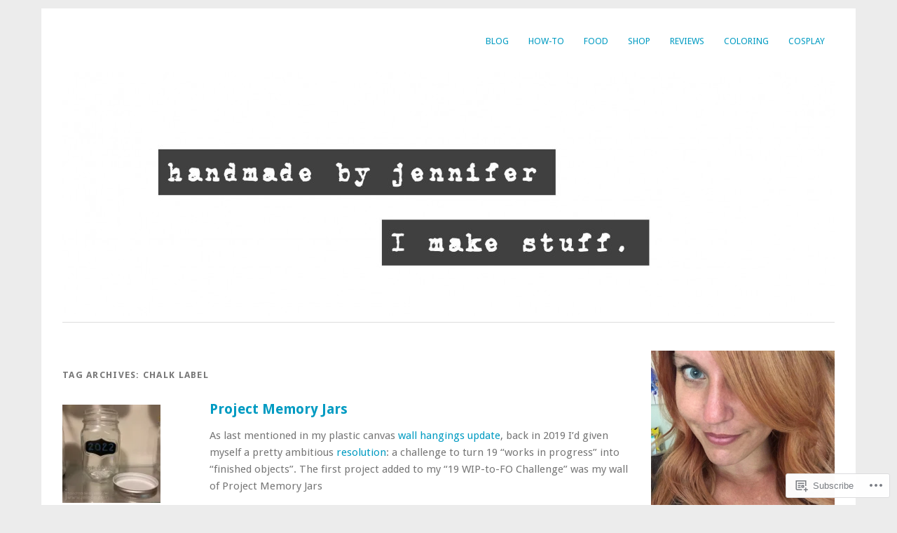

--- FILE ---
content_type: text/html; charset=UTF-8
request_url: https://jeloca.com/tag/chalk-label/
body_size: 27922
content:
<!DOCTYPE html>
<html lang="en">
<head>
<meta charset="UTF-8" />
<meta name="viewport" content="width=device-width">
<title>chalk label | </title>
<link rel="profile" href="http://gmpg.org/xfn/11" />
<link rel="pingback" href="https://jeloca.com/xmlrpc.php" />
<!--[if lt IE 9]>
<script src="https://s0.wp.com/wp-content/themes/pub/yoko/js/html5.js?m=1338255524i" type="text/javascript"></script>
<script src="https://s0.wp.com/wp-content/themes/pub/yoko/js/css3-mediaqueries.js" type="text/javascript"></script>
<![endif]-->
<meta name='robots' content='max-image-preview:large' />
<meta name="msvalidate.01" content="GO1R033YztdfLlOl3tKg2S4UmCY" />
<meta name="p:domain_verify" content="2cd0c8c6325137d7e5dc423df301219b" />

<!-- Async WordPress.com Remote Login -->
<script id="wpcom_remote_login_js">
var wpcom_remote_login_extra_auth = '';
function wpcom_remote_login_remove_dom_node_id( element_id ) {
	var dom_node = document.getElementById( element_id );
	if ( dom_node ) { dom_node.parentNode.removeChild( dom_node ); }
}
function wpcom_remote_login_remove_dom_node_classes( class_name ) {
	var dom_nodes = document.querySelectorAll( '.' + class_name );
	for ( var i = 0; i < dom_nodes.length; i++ ) {
		dom_nodes[ i ].parentNode.removeChild( dom_nodes[ i ] );
	}
}
function wpcom_remote_login_final_cleanup() {
	wpcom_remote_login_remove_dom_node_classes( "wpcom_remote_login_msg" );
	wpcom_remote_login_remove_dom_node_id( "wpcom_remote_login_key" );
	wpcom_remote_login_remove_dom_node_id( "wpcom_remote_login_validate" );
	wpcom_remote_login_remove_dom_node_id( "wpcom_remote_login_js" );
	wpcom_remote_login_remove_dom_node_id( "wpcom_request_access_iframe" );
	wpcom_remote_login_remove_dom_node_id( "wpcom_request_access_styles" );
}

// Watch for messages back from the remote login
window.addEventListener( "message", function( e ) {
	if ( e.origin === "https://r-login.wordpress.com" ) {
		var data = {};
		try {
			data = JSON.parse( e.data );
		} catch( e ) {
			wpcom_remote_login_final_cleanup();
			return;
		}

		if ( data.msg === 'LOGIN' ) {
			// Clean up the login check iframe
			wpcom_remote_login_remove_dom_node_id( "wpcom_remote_login_key" );

			var id_regex = new RegExp( /^[0-9]+$/ );
			var token_regex = new RegExp( /^.*|.*|.*$/ );
			if (
				token_regex.test( data.token )
				&& id_regex.test( data.wpcomid )
			) {
				// We have everything we need to ask for a login
				var script = document.createElement( "script" );
				script.setAttribute( "id", "wpcom_remote_login_validate" );
				script.src = '/remote-login.php?wpcom_remote_login=validate'
					+ '&wpcomid=' + data.wpcomid
					+ '&token=' + encodeURIComponent( data.token )
					+ '&host=' + window.location.protocol
					+ '//' + window.location.hostname
					+ '&postid=8812'
					+ '&is_singular=';
				document.body.appendChild( script );
			}

			return;
		}

		// Safari ITP, not logged in, so redirect
		if ( data.msg === 'LOGIN-REDIRECT' ) {
			window.location = 'https://wordpress.com/log-in?redirect_to=' + window.location.href;
			return;
		}

		// Safari ITP, storage access failed, remove the request
		if ( data.msg === 'LOGIN-REMOVE' ) {
			var css_zap = 'html { -webkit-transition: margin-top 1s; transition: margin-top 1s; } /* 9001 */ html { margin-top: 0 !important; } * html body { margin-top: 0 !important; } @media screen and ( max-width: 782px ) { html { margin-top: 0 !important; } * html body { margin-top: 0 !important; } }';
			var style_zap = document.createElement( 'style' );
			style_zap.type = 'text/css';
			style_zap.appendChild( document.createTextNode( css_zap ) );
			document.body.appendChild( style_zap );

			var e = document.getElementById( 'wpcom_request_access_iframe' );
			e.parentNode.removeChild( e );

			document.cookie = 'wordpress_com_login_access=denied; path=/; max-age=31536000';

			return;
		}

		// Safari ITP
		if ( data.msg === 'REQUEST_ACCESS' ) {
			console.log( 'request access: safari' );

			// Check ITP iframe enable/disable knob
			if ( wpcom_remote_login_extra_auth !== 'safari_itp_iframe' ) {
				return;
			}

			// If we are in a "private window" there is no ITP.
			var private_window = false;
			try {
				var opendb = window.openDatabase( null, null, null, null );
			} catch( e ) {
				private_window = true;
			}

			if ( private_window ) {
				console.log( 'private window' );
				return;
			}

			var iframe = document.createElement( 'iframe' );
			iframe.id = 'wpcom_request_access_iframe';
			iframe.setAttribute( 'scrolling', 'no' );
			iframe.setAttribute( 'sandbox', 'allow-storage-access-by-user-activation allow-scripts allow-same-origin allow-top-navigation-by-user-activation' );
			iframe.src = 'https://r-login.wordpress.com/remote-login.php?wpcom_remote_login=request_access&origin=' + encodeURIComponent( data.origin ) + '&wpcomid=' + encodeURIComponent( data.wpcomid );

			var css = 'html { -webkit-transition: margin-top 1s; transition: margin-top 1s; } /* 9001 */ html { margin-top: 46px !important; } * html body { margin-top: 46px !important; } @media screen and ( max-width: 660px ) { html { margin-top: 71px !important; } * html body { margin-top: 71px !important; } #wpcom_request_access_iframe { display: block; height: 71px !important; } } #wpcom_request_access_iframe { border: 0px; height: 46px; position: fixed; top: 0; left: 0; width: 100%; min-width: 100%; z-index: 99999; background: #23282d; } ';

			var style = document.createElement( 'style' );
			style.type = 'text/css';
			style.id = 'wpcom_request_access_styles';
			style.appendChild( document.createTextNode( css ) );
			document.body.appendChild( style );

			document.body.appendChild( iframe );
		}

		if ( data.msg === 'DONE' ) {
			wpcom_remote_login_final_cleanup();
		}
	}
}, false );

// Inject the remote login iframe after the page has had a chance to load
// more critical resources
window.addEventListener( "DOMContentLoaded", function( e ) {
	var iframe = document.createElement( "iframe" );
	iframe.style.display = "none";
	iframe.setAttribute( "scrolling", "no" );
	iframe.setAttribute( "id", "wpcom_remote_login_key" );
	iframe.src = "https://r-login.wordpress.com/remote-login.php"
		+ "?wpcom_remote_login=key"
		+ "&origin=aHR0cHM6Ly9qZWxvY2EuY29t"
		+ "&wpcomid=4250768"
		+ "&time=" + Math.floor( Date.now() / 1000 );
	document.body.appendChild( iframe );
}, false );
</script>
<link rel='dns-prefetch' href='//s0.wp.com' />
<link rel='dns-prefetch' href='//fonts-api.wp.com' />
<link rel="alternate" type="application/rss+xml" title=" &raquo; Feed" href="https://jeloca.com/feed/" />
<link rel="alternate" type="application/rss+xml" title=" &raquo; Comments Feed" href="https://jeloca.com/comments/feed/" />
<link rel="alternate" type="application/rss+xml" title=" &raquo; chalk label Tag Feed" href="https://jeloca.com/tag/chalk-label/feed/" />
	<script type="text/javascript">
		/* <![CDATA[ */
		function addLoadEvent(func) {
			var oldonload = window.onload;
			if (typeof window.onload != 'function') {
				window.onload = func;
			} else {
				window.onload = function () {
					oldonload();
					func();
				}
			}
		}
		/* ]]> */
	</script>
	<link crossorigin='anonymous' rel='stylesheet' id='all-css-0-1' href='/wp-content/mu-plugins/likes/jetpack-likes.css?m=1743883414i&cssminify=yes' type='text/css' media='all' />
<style id='wp-emoji-styles-inline-css'>

	img.wp-smiley, img.emoji {
		display: inline !important;
		border: none !important;
		box-shadow: none !important;
		height: 1em !important;
		width: 1em !important;
		margin: 0 0.07em !important;
		vertical-align: -0.1em !important;
		background: none !important;
		padding: 0 !important;
	}
/*# sourceURL=wp-emoji-styles-inline-css */
</style>
<link crossorigin='anonymous' rel='stylesheet' id='all-css-2-1' href='/wp-content/plugins/gutenberg-core/v22.2.0/build/styles/block-library/style.css?m=1764855221i&cssminify=yes' type='text/css' media='all' />
<style id='wp-block-library-inline-css'>
.has-text-align-justify {
	text-align:justify;
}
.has-text-align-justify{text-align:justify;}

/*# sourceURL=wp-block-library-inline-css */
</style><style id='wp-block-paragraph-inline-css'>
.is-small-text{font-size:.875em}.is-regular-text{font-size:1em}.is-large-text{font-size:2.25em}.is-larger-text{font-size:3em}.has-drop-cap:not(:focus):first-letter{float:left;font-size:8.4em;font-style:normal;font-weight:100;line-height:.68;margin:.05em .1em 0 0;text-transform:uppercase}body.rtl .has-drop-cap:not(:focus):first-letter{float:none;margin-left:.1em}p.has-drop-cap.has-background{overflow:hidden}:root :where(p.has-background){padding:1.25em 2.375em}:where(p.has-text-color:not(.has-link-color)) a{color:inherit}p.has-text-align-left[style*="writing-mode:vertical-lr"],p.has-text-align-right[style*="writing-mode:vertical-rl"]{rotate:180deg}
/*# sourceURL=/wp-content/plugins/gutenberg-core/v22.2.0/build/styles/block-library/paragraph/style.css */
</style>
<style id='wp-block-heading-inline-css'>
h1:where(.wp-block-heading).has-background,h2:where(.wp-block-heading).has-background,h3:where(.wp-block-heading).has-background,h4:where(.wp-block-heading).has-background,h5:where(.wp-block-heading).has-background,h6:where(.wp-block-heading).has-background{padding:1.25em 2.375em}h1.has-text-align-left[style*=writing-mode]:where([style*=vertical-lr]),h1.has-text-align-right[style*=writing-mode]:where([style*=vertical-rl]),h2.has-text-align-left[style*=writing-mode]:where([style*=vertical-lr]),h2.has-text-align-right[style*=writing-mode]:where([style*=vertical-rl]),h3.has-text-align-left[style*=writing-mode]:where([style*=vertical-lr]),h3.has-text-align-right[style*=writing-mode]:where([style*=vertical-rl]),h4.has-text-align-left[style*=writing-mode]:where([style*=vertical-lr]),h4.has-text-align-right[style*=writing-mode]:where([style*=vertical-rl]),h5.has-text-align-left[style*=writing-mode]:where([style*=vertical-lr]),h5.has-text-align-right[style*=writing-mode]:where([style*=vertical-rl]),h6.has-text-align-left[style*=writing-mode]:where([style*=vertical-lr]),h6.has-text-align-right[style*=writing-mode]:where([style*=vertical-rl]){rotate:180deg}
/*# sourceURL=/wp-content/plugins/gutenberg-core/v22.2.0/build/styles/block-library/heading/style.css */
</style>
<style id='wp-block-image-inline-css'>
.wp-block-image>a,.wp-block-image>figure>a{display:inline-block}.wp-block-image img{box-sizing:border-box;height:auto;max-width:100%;vertical-align:bottom}@media not (prefers-reduced-motion){.wp-block-image img.hide{visibility:hidden}.wp-block-image img.show{animation:show-content-image .4s}}.wp-block-image[style*=border-radius] img,.wp-block-image[style*=border-radius]>a{border-radius:inherit}.wp-block-image.has-custom-border img{box-sizing:border-box}.wp-block-image.aligncenter{text-align:center}.wp-block-image.alignfull>a,.wp-block-image.alignwide>a{width:100%}.wp-block-image.alignfull img,.wp-block-image.alignwide img{height:auto;width:100%}.wp-block-image .aligncenter,.wp-block-image .alignleft,.wp-block-image .alignright,.wp-block-image.aligncenter,.wp-block-image.alignleft,.wp-block-image.alignright{display:table}.wp-block-image .aligncenter>figcaption,.wp-block-image .alignleft>figcaption,.wp-block-image .alignright>figcaption,.wp-block-image.aligncenter>figcaption,.wp-block-image.alignleft>figcaption,.wp-block-image.alignright>figcaption{caption-side:bottom;display:table-caption}.wp-block-image .alignleft{float:left;margin:.5em 1em .5em 0}.wp-block-image .alignright{float:right;margin:.5em 0 .5em 1em}.wp-block-image .aligncenter{margin-left:auto;margin-right:auto}.wp-block-image :where(figcaption){margin-bottom:1em;margin-top:.5em}.wp-block-image.is-style-circle-mask img{border-radius:9999px}@supports ((-webkit-mask-image:none) or (mask-image:none)) or (-webkit-mask-image:none){.wp-block-image.is-style-circle-mask img{border-radius:0;-webkit-mask-image:url('data:image/svg+xml;utf8,<svg viewBox="0 0 100 100" xmlns="http://www.w3.org/2000/svg"><circle cx="50" cy="50" r="50"/></svg>');mask-image:url('data:image/svg+xml;utf8,<svg viewBox="0 0 100 100" xmlns="http://www.w3.org/2000/svg"><circle cx="50" cy="50" r="50"/></svg>');mask-mode:alpha;-webkit-mask-position:center;mask-position:center;-webkit-mask-repeat:no-repeat;mask-repeat:no-repeat;-webkit-mask-size:contain;mask-size:contain}}:root :where(.wp-block-image.is-style-rounded img,.wp-block-image .is-style-rounded img){border-radius:9999px}.wp-block-image figure{margin:0}.wp-lightbox-container{display:flex;flex-direction:column;position:relative}.wp-lightbox-container img{cursor:zoom-in}.wp-lightbox-container img:hover+button{opacity:1}.wp-lightbox-container button{align-items:center;backdrop-filter:blur(16px) saturate(180%);background-color:#5a5a5a40;border:none;border-radius:4px;cursor:zoom-in;display:flex;height:20px;justify-content:center;opacity:0;padding:0;position:absolute;right:16px;text-align:center;top:16px;width:20px;z-index:100}@media not (prefers-reduced-motion){.wp-lightbox-container button{transition:opacity .2s ease}}.wp-lightbox-container button:focus-visible{outline:3px auto #5a5a5a40;outline:3px auto -webkit-focus-ring-color;outline-offset:3px}.wp-lightbox-container button:hover{cursor:pointer;opacity:1}.wp-lightbox-container button:focus{opacity:1}.wp-lightbox-container button:focus,.wp-lightbox-container button:hover,.wp-lightbox-container button:not(:hover):not(:active):not(.has-background){background-color:#5a5a5a40;border:none}.wp-lightbox-overlay{box-sizing:border-box;cursor:zoom-out;height:100vh;left:0;overflow:hidden;position:fixed;top:0;visibility:hidden;width:100%;z-index:100000}.wp-lightbox-overlay .close-button{align-items:center;cursor:pointer;display:flex;justify-content:center;min-height:40px;min-width:40px;padding:0;position:absolute;right:calc(env(safe-area-inset-right) + 16px);top:calc(env(safe-area-inset-top) + 16px);z-index:5000000}.wp-lightbox-overlay .close-button:focus,.wp-lightbox-overlay .close-button:hover,.wp-lightbox-overlay .close-button:not(:hover):not(:active):not(.has-background){background:none;border:none}.wp-lightbox-overlay .lightbox-image-container{height:var(--wp--lightbox-container-height);left:50%;overflow:hidden;position:absolute;top:50%;transform:translate(-50%,-50%);transform-origin:top left;width:var(--wp--lightbox-container-width);z-index:9999999999}.wp-lightbox-overlay .wp-block-image{align-items:center;box-sizing:border-box;display:flex;height:100%;justify-content:center;margin:0;position:relative;transform-origin:0 0;width:100%;z-index:3000000}.wp-lightbox-overlay .wp-block-image img{height:var(--wp--lightbox-image-height);min-height:var(--wp--lightbox-image-height);min-width:var(--wp--lightbox-image-width);width:var(--wp--lightbox-image-width)}.wp-lightbox-overlay .wp-block-image figcaption{display:none}.wp-lightbox-overlay button{background:none;border:none}.wp-lightbox-overlay .scrim{background-color:#fff;height:100%;opacity:.9;position:absolute;width:100%;z-index:2000000}.wp-lightbox-overlay.active{visibility:visible}@media not (prefers-reduced-motion){.wp-lightbox-overlay.active{animation:turn-on-visibility .25s both}.wp-lightbox-overlay.active img{animation:turn-on-visibility .35s both}.wp-lightbox-overlay.show-closing-animation:not(.active){animation:turn-off-visibility .35s both}.wp-lightbox-overlay.show-closing-animation:not(.active) img{animation:turn-off-visibility .25s both}.wp-lightbox-overlay.zoom.active{animation:none;opacity:1;visibility:visible}.wp-lightbox-overlay.zoom.active .lightbox-image-container{animation:lightbox-zoom-in .4s}.wp-lightbox-overlay.zoom.active .lightbox-image-container img{animation:none}.wp-lightbox-overlay.zoom.active .scrim{animation:turn-on-visibility .4s forwards}.wp-lightbox-overlay.zoom.show-closing-animation:not(.active){animation:none}.wp-lightbox-overlay.zoom.show-closing-animation:not(.active) .lightbox-image-container{animation:lightbox-zoom-out .4s}.wp-lightbox-overlay.zoom.show-closing-animation:not(.active) .lightbox-image-container img{animation:none}.wp-lightbox-overlay.zoom.show-closing-animation:not(.active) .scrim{animation:turn-off-visibility .4s forwards}}@keyframes show-content-image{0%{visibility:hidden}99%{visibility:hidden}to{visibility:visible}}@keyframes turn-on-visibility{0%{opacity:0}to{opacity:1}}@keyframes turn-off-visibility{0%{opacity:1;visibility:visible}99%{opacity:0;visibility:visible}to{opacity:0;visibility:hidden}}@keyframes lightbox-zoom-in{0%{transform:translate(calc((-100vw + var(--wp--lightbox-scrollbar-width))/2 + var(--wp--lightbox-initial-left-position)),calc(-50vh + var(--wp--lightbox-initial-top-position))) scale(var(--wp--lightbox-scale))}to{transform:translate(-50%,-50%) scale(1)}}@keyframes lightbox-zoom-out{0%{transform:translate(-50%,-50%) scale(1);visibility:visible}99%{visibility:visible}to{transform:translate(calc((-100vw + var(--wp--lightbox-scrollbar-width))/2 + var(--wp--lightbox-initial-left-position)),calc(-50vh + var(--wp--lightbox-initial-top-position))) scale(var(--wp--lightbox-scale));visibility:hidden}}
/*# sourceURL=/wp-content/plugins/gutenberg-core/v22.2.0/build/styles/block-library/image/style.css */
</style>
<style id='global-styles-inline-css'>
:root{--wp--preset--aspect-ratio--square: 1;--wp--preset--aspect-ratio--4-3: 4/3;--wp--preset--aspect-ratio--3-4: 3/4;--wp--preset--aspect-ratio--3-2: 3/2;--wp--preset--aspect-ratio--2-3: 2/3;--wp--preset--aspect-ratio--16-9: 16/9;--wp--preset--aspect-ratio--9-16: 9/16;--wp--preset--color--black: #000000;--wp--preset--color--cyan-bluish-gray: #abb8c3;--wp--preset--color--white: #ffffff;--wp--preset--color--pale-pink: #f78da7;--wp--preset--color--vivid-red: #cf2e2e;--wp--preset--color--luminous-vivid-orange: #ff6900;--wp--preset--color--luminous-vivid-amber: #fcb900;--wp--preset--color--light-green-cyan: #7bdcb5;--wp--preset--color--vivid-green-cyan: #00d084;--wp--preset--color--pale-cyan-blue: #8ed1fc;--wp--preset--color--vivid-cyan-blue: #0693e3;--wp--preset--color--vivid-purple: #9b51e0;--wp--preset--gradient--vivid-cyan-blue-to-vivid-purple: linear-gradient(135deg,rgb(6,147,227) 0%,rgb(155,81,224) 100%);--wp--preset--gradient--light-green-cyan-to-vivid-green-cyan: linear-gradient(135deg,rgb(122,220,180) 0%,rgb(0,208,130) 100%);--wp--preset--gradient--luminous-vivid-amber-to-luminous-vivid-orange: linear-gradient(135deg,rgb(252,185,0) 0%,rgb(255,105,0) 100%);--wp--preset--gradient--luminous-vivid-orange-to-vivid-red: linear-gradient(135deg,rgb(255,105,0) 0%,rgb(207,46,46) 100%);--wp--preset--gradient--very-light-gray-to-cyan-bluish-gray: linear-gradient(135deg,rgb(238,238,238) 0%,rgb(169,184,195) 100%);--wp--preset--gradient--cool-to-warm-spectrum: linear-gradient(135deg,rgb(74,234,220) 0%,rgb(151,120,209) 20%,rgb(207,42,186) 40%,rgb(238,44,130) 60%,rgb(251,105,98) 80%,rgb(254,248,76) 100%);--wp--preset--gradient--blush-light-purple: linear-gradient(135deg,rgb(255,206,236) 0%,rgb(152,150,240) 100%);--wp--preset--gradient--blush-bordeaux: linear-gradient(135deg,rgb(254,205,165) 0%,rgb(254,45,45) 50%,rgb(107,0,62) 100%);--wp--preset--gradient--luminous-dusk: linear-gradient(135deg,rgb(255,203,112) 0%,rgb(199,81,192) 50%,rgb(65,88,208) 100%);--wp--preset--gradient--pale-ocean: linear-gradient(135deg,rgb(255,245,203) 0%,rgb(182,227,212) 50%,rgb(51,167,181) 100%);--wp--preset--gradient--electric-grass: linear-gradient(135deg,rgb(202,248,128) 0%,rgb(113,206,126) 100%);--wp--preset--gradient--midnight: linear-gradient(135deg,rgb(2,3,129) 0%,rgb(40,116,252) 100%);--wp--preset--font-size--small: 13px;--wp--preset--font-size--medium: 20px;--wp--preset--font-size--large: 36px;--wp--preset--font-size--x-large: 42px;--wp--preset--font-family--albert-sans: 'Albert Sans', sans-serif;--wp--preset--font-family--alegreya: Alegreya, serif;--wp--preset--font-family--arvo: Arvo, serif;--wp--preset--font-family--bodoni-moda: 'Bodoni Moda', serif;--wp--preset--font-family--bricolage-grotesque: 'Bricolage Grotesque', sans-serif;--wp--preset--font-family--cabin: Cabin, sans-serif;--wp--preset--font-family--chivo: Chivo, sans-serif;--wp--preset--font-family--commissioner: Commissioner, sans-serif;--wp--preset--font-family--cormorant: Cormorant, serif;--wp--preset--font-family--courier-prime: 'Courier Prime', monospace;--wp--preset--font-family--crimson-pro: 'Crimson Pro', serif;--wp--preset--font-family--dm-mono: 'DM Mono', monospace;--wp--preset--font-family--dm-sans: 'DM Sans', sans-serif;--wp--preset--font-family--dm-serif-display: 'DM Serif Display', serif;--wp--preset--font-family--domine: Domine, serif;--wp--preset--font-family--eb-garamond: 'EB Garamond', serif;--wp--preset--font-family--epilogue: Epilogue, sans-serif;--wp--preset--font-family--fahkwang: Fahkwang, sans-serif;--wp--preset--font-family--figtree: Figtree, sans-serif;--wp--preset--font-family--fira-sans: 'Fira Sans', sans-serif;--wp--preset--font-family--fjalla-one: 'Fjalla One', sans-serif;--wp--preset--font-family--fraunces: Fraunces, serif;--wp--preset--font-family--gabarito: Gabarito, system-ui;--wp--preset--font-family--ibm-plex-mono: 'IBM Plex Mono', monospace;--wp--preset--font-family--ibm-plex-sans: 'IBM Plex Sans', sans-serif;--wp--preset--font-family--ibarra-real-nova: 'Ibarra Real Nova', serif;--wp--preset--font-family--instrument-serif: 'Instrument Serif', serif;--wp--preset--font-family--inter: Inter, sans-serif;--wp--preset--font-family--josefin-sans: 'Josefin Sans', sans-serif;--wp--preset--font-family--jost: Jost, sans-serif;--wp--preset--font-family--libre-baskerville: 'Libre Baskerville', serif;--wp--preset--font-family--libre-franklin: 'Libre Franklin', sans-serif;--wp--preset--font-family--literata: Literata, serif;--wp--preset--font-family--lora: Lora, serif;--wp--preset--font-family--merriweather: Merriweather, serif;--wp--preset--font-family--montserrat: Montserrat, sans-serif;--wp--preset--font-family--newsreader: Newsreader, serif;--wp--preset--font-family--noto-sans-mono: 'Noto Sans Mono', sans-serif;--wp--preset--font-family--nunito: Nunito, sans-serif;--wp--preset--font-family--open-sans: 'Open Sans', sans-serif;--wp--preset--font-family--overpass: Overpass, sans-serif;--wp--preset--font-family--pt-serif: 'PT Serif', serif;--wp--preset--font-family--petrona: Petrona, serif;--wp--preset--font-family--piazzolla: Piazzolla, serif;--wp--preset--font-family--playfair-display: 'Playfair Display', serif;--wp--preset--font-family--plus-jakarta-sans: 'Plus Jakarta Sans', sans-serif;--wp--preset--font-family--poppins: Poppins, sans-serif;--wp--preset--font-family--raleway: Raleway, sans-serif;--wp--preset--font-family--roboto: Roboto, sans-serif;--wp--preset--font-family--roboto-slab: 'Roboto Slab', serif;--wp--preset--font-family--rubik: Rubik, sans-serif;--wp--preset--font-family--rufina: Rufina, serif;--wp--preset--font-family--sora: Sora, sans-serif;--wp--preset--font-family--source-sans-3: 'Source Sans 3', sans-serif;--wp--preset--font-family--source-serif-4: 'Source Serif 4', serif;--wp--preset--font-family--space-mono: 'Space Mono', monospace;--wp--preset--font-family--syne: Syne, sans-serif;--wp--preset--font-family--texturina: Texturina, serif;--wp--preset--font-family--urbanist: Urbanist, sans-serif;--wp--preset--font-family--work-sans: 'Work Sans', sans-serif;--wp--preset--spacing--20: 0.44rem;--wp--preset--spacing--30: 0.67rem;--wp--preset--spacing--40: 1rem;--wp--preset--spacing--50: 1.5rem;--wp--preset--spacing--60: 2.25rem;--wp--preset--spacing--70: 3.38rem;--wp--preset--spacing--80: 5.06rem;--wp--preset--shadow--natural: 6px 6px 9px rgba(0, 0, 0, 0.2);--wp--preset--shadow--deep: 12px 12px 50px rgba(0, 0, 0, 0.4);--wp--preset--shadow--sharp: 6px 6px 0px rgba(0, 0, 0, 0.2);--wp--preset--shadow--outlined: 6px 6px 0px -3px rgb(255, 255, 255), 6px 6px rgb(0, 0, 0);--wp--preset--shadow--crisp: 6px 6px 0px rgb(0, 0, 0);}:where(.is-layout-flex){gap: 0.5em;}:where(.is-layout-grid){gap: 0.5em;}body .is-layout-flex{display: flex;}.is-layout-flex{flex-wrap: wrap;align-items: center;}.is-layout-flex > :is(*, div){margin: 0;}body .is-layout-grid{display: grid;}.is-layout-grid > :is(*, div){margin: 0;}:where(.wp-block-columns.is-layout-flex){gap: 2em;}:where(.wp-block-columns.is-layout-grid){gap: 2em;}:where(.wp-block-post-template.is-layout-flex){gap: 1.25em;}:where(.wp-block-post-template.is-layout-grid){gap: 1.25em;}.has-black-color{color: var(--wp--preset--color--black) !important;}.has-cyan-bluish-gray-color{color: var(--wp--preset--color--cyan-bluish-gray) !important;}.has-white-color{color: var(--wp--preset--color--white) !important;}.has-pale-pink-color{color: var(--wp--preset--color--pale-pink) !important;}.has-vivid-red-color{color: var(--wp--preset--color--vivid-red) !important;}.has-luminous-vivid-orange-color{color: var(--wp--preset--color--luminous-vivid-orange) !important;}.has-luminous-vivid-amber-color{color: var(--wp--preset--color--luminous-vivid-amber) !important;}.has-light-green-cyan-color{color: var(--wp--preset--color--light-green-cyan) !important;}.has-vivid-green-cyan-color{color: var(--wp--preset--color--vivid-green-cyan) !important;}.has-pale-cyan-blue-color{color: var(--wp--preset--color--pale-cyan-blue) !important;}.has-vivid-cyan-blue-color{color: var(--wp--preset--color--vivid-cyan-blue) !important;}.has-vivid-purple-color{color: var(--wp--preset--color--vivid-purple) !important;}.has-black-background-color{background-color: var(--wp--preset--color--black) !important;}.has-cyan-bluish-gray-background-color{background-color: var(--wp--preset--color--cyan-bluish-gray) !important;}.has-white-background-color{background-color: var(--wp--preset--color--white) !important;}.has-pale-pink-background-color{background-color: var(--wp--preset--color--pale-pink) !important;}.has-vivid-red-background-color{background-color: var(--wp--preset--color--vivid-red) !important;}.has-luminous-vivid-orange-background-color{background-color: var(--wp--preset--color--luminous-vivid-orange) !important;}.has-luminous-vivid-amber-background-color{background-color: var(--wp--preset--color--luminous-vivid-amber) !important;}.has-light-green-cyan-background-color{background-color: var(--wp--preset--color--light-green-cyan) !important;}.has-vivid-green-cyan-background-color{background-color: var(--wp--preset--color--vivid-green-cyan) !important;}.has-pale-cyan-blue-background-color{background-color: var(--wp--preset--color--pale-cyan-blue) !important;}.has-vivid-cyan-blue-background-color{background-color: var(--wp--preset--color--vivid-cyan-blue) !important;}.has-vivid-purple-background-color{background-color: var(--wp--preset--color--vivid-purple) !important;}.has-black-border-color{border-color: var(--wp--preset--color--black) !important;}.has-cyan-bluish-gray-border-color{border-color: var(--wp--preset--color--cyan-bluish-gray) !important;}.has-white-border-color{border-color: var(--wp--preset--color--white) !important;}.has-pale-pink-border-color{border-color: var(--wp--preset--color--pale-pink) !important;}.has-vivid-red-border-color{border-color: var(--wp--preset--color--vivid-red) !important;}.has-luminous-vivid-orange-border-color{border-color: var(--wp--preset--color--luminous-vivid-orange) !important;}.has-luminous-vivid-amber-border-color{border-color: var(--wp--preset--color--luminous-vivid-amber) !important;}.has-light-green-cyan-border-color{border-color: var(--wp--preset--color--light-green-cyan) !important;}.has-vivid-green-cyan-border-color{border-color: var(--wp--preset--color--vivid-green-cyan) !important;}.has-pale-cyan-blue-border-color{border-color: var(--wp--preset--color--pale-cyan-blue) !important;}.has-vivid-cyan-blue-border-color{border-color: var(--wp--preset--color--vivid-cyan-blue) !important;}.has-vivid-purple-border-color{border-color: var(--wp--preset--color--vivid-purple) !important;}.has-vivid-cyan-blue-to-vivid-purple-gradient-background{background: var(--wp--preset--gradient--vivid-cyan-blue-to-vivid-purple) !important;}.has-light-green-cyan-to-vivid-green-cyan-gradient-background{background: var(--wp--preset--gradient--light-green-cyan-to-vivid-green-cyan) !important;}.has-luminous-vivid-amber-to-luminous-vivid-orange-gradient-background{background: var(--wp--preset--gradient--luminous-vivid-amber-to-luminous-vivid-orange) !important;}.has-luminous-vivid-orange-to-vivid-red-gradient-background{background: var(--wp--preset--gradient--luminous-vivid-orange-to-vivid-red) !important;}.has-very-light-gray-to-cyan-bluish-gray-gradient-background{background: var(--wp--preset--gradient--very-light-gray-to-cyan-bluish-gray) !important;}.has-cool-to-warm-spectrum-gradient-background{background: var(--wp--preset--gradient--cool-to-warm-spectrum) !important;}.has-blush-light-purple-gradient-background{background: var(--wp--preset--gradient--blush-light-purple) !important;}.has-blush-bordeaux-gradient-background{background: var(--wp--preset--gradient--blush-bordeaux) !important;}.has-luminous-dusk-gradient-background{background: var(--wp--preset--gradient--luminous-dusk) !important;}.has-pale-ocean-gradient-background{background: var(--wp--preset--gradient--pale-ocean) !important;}.has-electric-grass-gradient-background{background: var(--wp--preset--gradient--electric-grass) !important;}.has-midnight-gradient-background{background: var(--wp--preset--gradient--midnight) !important;}.has-small-font-size{font-size: var(--wp--preset--font-size--small) !important;}.has-medium-font-size{font-size: var(--wp--preset--font-size--medium) !important;}.has-large-font-size{font-size: var(--wp--preset--font-size--large) !important;}.has-x-large-font-size{font-size: var(--wp--preset--font-size--x-large) !important;}.has-albert-sans-font-family{font-family: var(--wp--preset--font-family--albert-sans) !important;}.has-alegreya-font-family{font-family: var(--wp--preset--font-family--alegreya) !important;}.has-arvo-font-family{font-family: var(--wp--preset--font-family--arvo) !important;}.has-bodoni-moda-font-family{font-family: var(--wp--preset--font-family--bodoni-moda) !important;}.has-bricolage-grotesque-font-family{font-family: var(--wp--preset--font-family--bricolage-grotesque) !important;}.has-cabin-font-family{font-family: var(--wp--preset--font-family--cabin) !important;}.has-chivo-font-family{font-family: var(--wp--preset--font-family--chivo) !important;}.has-commissioner-font-family{font-family: var(--wp--preset--font-family--commissioner) !important;}.has-cormorant-font-family{font-family: var(--wp--preset--font-family--cormorant) !important;}.has-courier-prime-font-family{font-family: var(--wp--preset--font-family--courier-prime) !important;}.has-crimson-pro-font-family{font-family: var(--wp--preset--font-family--crimson-pro) !important;}.has-dm-mono-font-family{font-family: var(--wp--preset--font-family--dm-mono) !important;}.has-dm-sans-font-family{font-family: var(--wp--preset--font-family--dm-sans) !important;}.has-dm-serif-display-font-family{font-family: var(--wp--preset--font-family--dm-serif-display) !important;}.has-domine-font-family{font-family: var(--wp--preset--font-family--domine) !important;}.has-eb-garamond-font-family{font-family: var(--wp--preset--font-family--eb-garamond) !important;}.has-epilogue-font-family{font-family: var(--wp--preset--font-family--epilogue) !important;}.has-fahkwang-font-family{font-family: var(--wp--preset--font-family--fahkwang) !important;}.has-figtree-font-family{font-family: var(--wp--preset--font-family--figtree) !important;}.has-fira-sans-font-family{font-family: var(--wp--preset--font-family--fira-sans) !important;}.has-fjalla-one-font-family{font-family: var(--wp--preset--font-family--fjalla-one) !important;}.has-fraunces-font-family{font-family: var(--wp--preset--font-family--fraunces) !important;}.has-gabarito-font-family{font-family: var(--wp--preset--font-family--gabarito) !important;}.has-ibm-plex-mono-font-family{font-family: var(--wp--preset--font-family--ibm-plex-mono) !important;}.has-ibm-plex-sans-font-family{font-family: var(--wp--preset--font-family--ibm-plex-sans) !important;}.has-ibarra-real-nova-font-family{font-family: var(--wp--preset--font-family--ibarra-real-nova) !important;}.has-instrument-serif-font-family{font-family: var(--wp--preset--font-family--instrument-serif) !important;}.has-inter-font-family{font-family: var(--wp--preset--font-family--inter) !important;}.has-josefin-sans-font-family{font-family: var(--wp--preset--font-family--josefin-sans) !important;}.has-jost-font-family{font-family: var(--wp--preset--font-family--jost) !important;}.has-libre-baskerville-font-family{font-family: var(--wp--preset--font-family--libre-baskerville) !important;}.has-libre-franklin-font-family{font-family: var(--wp--preset--font-family--libre-franklin) !important;}.has-literata-font-family{font-family: var(--wp--preset--font-family--literata) !important;}.has-lora-font-family{font-family: var(--wp--preset--font-family--lora) !important;}.has-merriweather-font-family{font-family: var(--wp--preset--font-family--merriweather) !important;}.has-montserrat-font-family{font-family: var(--wp--preset--font-family--montserrat) !important;}.has-newsreader-font-family{font-family: var(--wp--preset--font-family--newsreader) !important;}.has-noto-sans-mono-font-family{font-family: var(--wp--preset--font-family--noto-sans-mono) !important;}.has-nunito-font-family{font-family: var(--wp--preset--font-family--nunito) !important;}.has-open-sans-font-family{font-family: var(--wp--preset--font-family--open-sans) !important;}.has-overpass-font-family{font-family: var(--wp--preset--font-family--overpass) !important;}.has-pt-serif-font-family{font-family: var(--wp--preset--font-family--pt-serif) !important;}.has-petrona-font-family{font-family: var(--wp--preset--font-family--petrona) !important;}.has-piazzolla-font-family{font-family: var(--wp--preset--font-family--piazzolla) !important;}.has-playfair-display-font-family{font-family: var(--wp--preset--font-family--playfair-display) !important;}.has-plus-jakarta-sans-font-family{font-family: var(--wp--preset--font-family--plus-jakarta-sans) !important;}.has-poppins-font-family{font-family: var(--wp--preset--font-family--poppins) !important;}.has-raleway-font-family{font-family: var(--wp--preset--font-family--raleway) !important;}.has-roboto-font-family{font-family: var(--wp--preset--font-family--roboto) !important;}.has-roboto-slab-font-family{font-family: var(--wp--preset--font-family--roboto-slab) !important;}.has-rubik-font-family{font-family: var(--wp--preset--font-family--rubik) !important;}.has-rufina-font-family{font-family: var(--wp--preset--font-family--rufina) !important;}.has-sora-font-family{font-family: var(--wp--preset--font-family--sora) !important;}.has-source-sans-3-font-family{font-family: var(--wp--preset--font-family--source-sans-3) !important;}.has-source-serif-4-font-family{font-family: var(--wp--preset--font-family--source-serif-4) !important;}.has-space-mono-font-family{font-family: var(--wp--preset--font-family--space-mono) !important;}.has-syne-font-family{font-family: var(--wp--preset--font-family--syne) !important;}.has-texturina-font-family{font-family: var(--wp--preset--font-family--texturina) !important;}.has-urbanist-font-family{font-family: var(--wp--preset--font-family--urbanist) !important;}.has-work-sans-font-family{font-family: var(--wp--preset--font-family--work-sans) !important;}
/*# sourceURL=global-styles-inline-css */
</style>

<style id='classic-theme-styles-inline-css'>
/*! This file is auto-generated */
.wp-block-button__link{color:#fff;background-color:#32373c;border-radius:9999px;box-shadow:none;text-decoration:none;padding:calc(.667em + 2px) calc(1.333em + 2px);font-size:1.125em}.wp-block-file__button{background:#32373c;color:#fff;text-decoration:none}
/*# sourceURL=/wp-includes/css/classic-themes.min.css */
</style>
<link crossorigin='anonymous' rel='stylesheet' id='all-css-4-1' href='/_static/??-eJx9j+EOgjAMhF/IroIg/jE+CxsNTja20E7k7Z0xookJf5rmct9dDucIJoxCo2B0qbcjownaBTMwlqo4qQLY+ugIJrqrCjvLsjqAZXGkDPMOf4J8gm/WRFn3sZWXw1NnW3Lks20Lm23Xk2ScPz8IPbaRmGtA6zgRM+TrbfIg19zFf9xbxpg0LmEIuO64+HPRVId9c6zr8vYEbyhpdg==&cssminify=yes' type='text/css' media='all' />
<link rel='stylesheet' id='yoko-fonts-css' href='https://fonts-api.wp.com/css?family=Droid+Sans%3Aregular%2Cbold%7CDroid+Serif%3Aregular%2Citalic%2Cbold%2Cbolditalic&#038;subset=latin&#038;ver=6.9-RC2-61304' media='all' />
<link crossorigin='anonymous' rel='stylesheet' id='all-css-6-1' href='/_static/??-eJx9y0EKhDAMQNELWYNQcVyIZ9ESO9E2KTZl8PajO4Vhdv8tPnySccKKrBCLSaF44gw7zkH8mR5cvrM+WcHvyaOYIG5SEn7ALGGi/d9KvBCTHqBvjJghlRkO2eR6xjg0tu2tfXWNXb9Z4EGA&cssminify=yes' type='text/css' media='all' />
<style id='jetpack-global-styles-frontend-style-inline-css'>
:root { --font-headings: unset; --font-base: unset; --font-headings-default: -apple-system,BlinkMacSystemFont,"Segoe UI",Roboto,Oxygen-Sans,Ubuntu,Cantarell,"Helvetica Neue",sans-serif; --font-base-default: -apple-system,BlinkMacSystemFont,"Segoe UI",Roboto,Oxygen-Sans,Ubuntu,Cantarell,"Helvetica Neue",sans-serif;}
/*# sourceURL=jetpack-global-styles-frontend-style-inline-css */
</style>
<link crossorigin='anonymous' rel='stylesheet' id='all-css-8-1' href='/_static/??-eJyNjcsKAjEMRX/IGtQZBxfip0hMS9sxTYppGfx7H7gRN+7ugcs5sFRHKi1Ig9Jd5R6zGMyhVaTrh8G6QFHfORhYwlvw6P39PbPENZmt4G/ROQuBKWVkxxrVvuBH1lIoz2waILJekF+HUzlupnG3nQ77YZwfuRJIaQ==&cssminify=yes' type='text/css' media='all' />
<script type="text/javascript" id="wpcom-actionbar-placeholder-js-extra">
/* <![CDATA[ */
var actionbardata = {"siteID":"4250768","postID":"0","siteURL":"https://jeloca.com","xhrURL":"https://jeloca.com/wp-admin/admin-ajax.php","nonce":"783c986058","isLoggedIn":"","statusMessage":"","subsEmailDefault":"instantly","proxyScriptUrl":"https://s0.wp.com/wp-content/js/wpcom-proxy-request.js?m=1513050504i&amp;ver=20211021","i18n":{"followedText":"New posts from this site will now appear in your \u003Ca href=\"https://wordpress.com/reader\"\u003EReader\u003C/a\u003E","foldBar":"Collapse this bar","unfoldBar":"Expand this bar","shortLinkCopied":"Shortlink copied to clipboard."}};
//# sourceURL=wpcom-actionbar-placeholder-js-extra
/* ]]> */
</script>
<script type="text/javascript" id="jetpack-mu-wpcom-settings-js-before">
/* <![CDATA[ */
var JETPACK_MU_WPCOM_SETTINGS = {"assetsUrl":"https://s0.wp.com/wp-content/mu-plugins/jetpack-mu-wpcom-plugin/sun/jetpack_vendor/automattic/jetpack-mu-wpcom/src/build/"};
//# sourceURL=jetpack-mu-wpcom-settings-js-before
/* ]]> */
</script>
<script crossorigin='anonymous' type='text/javascript'  src='/wp-content/js/rlt-proxy.js?m=1720530689i'></script>
<script type="text/javascript" id="rlt-proxy-js-after">
/* <![CDATA[ */
	rltInitialize( {"token":null,"iframeOrigins":["https:\/\/widgets.wp.com"]} );
//# sourceURL=rlt-proxy-js-after
/* ]]> */
</script>
<link rel="EditURI" type="application/rsd+xml" title="RSD" href="https://jeloca.wordpress.com/xmlrpc.php?rsd" />
<meta name="generator" content="WordPress.com" />

<!-- Jetpack Open Graph Tags -->
<meta property="og:type" content="website" />
<meta property="og:title" content="chalk label" />
<meta property="og:url" content="https://jeloca.com/tag/chalk-label/" />
<meta property="og:image" content="https://secure.gravatar.com/blavatar/1bb1160967927c7802379ea11ad59329b9a685134d4b59c00a62e9b7b5d09c72?s=200&#038;ts=1768014865" />
<meta property="og:image:width" content="200" />
<meta property="og:image:height" content="200" />
<meta property="og:image:alt" content="" />
<meta property="og:locale" content="en_US" />
<meta name="twitter:creator" content="@jennifer_lori_" />
<meta name="twitter:site" content="@jennifer_lori_" />

<!-- End Jetpack Open Graph Tags -->
<link rel="shortcut icon" type="image/x-icon" href="https://secure.gravatar.com/blavatar/1bb1160967927c7802379ea11ad59329b9a685134d4b59c00a62e9b7b5d09c72?s=32" sizes="16x16" />
<link rel="icon" type="image/x-icon" href="https://secure.gravatar.com/blavatar/1bb1160967927c7802379ea11ad59329b9a685134d4b59c00a62e9b7b5d09c72?s=32" sizes="16x16" />
<link rel="apple-touch-icon" href="https://secure.gravatar.com/blavatar/1bb1160967927c7802379ea11ad59329b9a685134d4b59c00a62e9b7b5d09c72?s=114" />
<link rel='openid.server' href='https://jeloca.com/?openidserver=1' />
<link rel='openid.delegate' href='https://jeloca.com/' />
<link rel="search" type="application/opensearchdescription+xml" href="https://jeloca.com/osd.xml" title="" />
<link rel="search" type="application/opensearchdescription+xml" href="https://s1.wp.com/opensearch.xml" title="WordPress.com" />
<meta name="description" content="Posts about chalk label written by Jennifer Lori" />
	<style type="text/css">
			#site-title a,
		#site-description {
			position: absolute;
			clip: rect(1px 1px 1px 1px); /* IE6, IE7 */
			clip: rect(1px, 1px, 1px, 1px);
		}
		</style>
	<link crossorigin='anonymous' rel='stylesheet' id='all-css-0-3' href='/_static/??-eJyNjM0KgzAQBl9I/ag/lR6KjyK6LhJNNsHN4uuXQuvZ4wzD4EwlRcksGcHK5G11otg4p4n2H0NNMDohzD7SrtDTJT4qUi1wexDiYp4VNB3RlP3V/MX3N4T3o++aun892277AK5vOq4=&cssminify=yes' type='text/css' media='all' />
</head>
<body class="archive tag tag-chalk-label tag-191373711 wp-theme-pubyoko customizer-styles-applied jetpack-reblog-enabled">
<div id="page" class="clearfix">
	<header id="branding">
		<nav id="mainnav" class="clearfix" role="navigation">
			<button class="menu-toggle">Menu</button>
			<div class="menu-menu-1-container"><ul id="menu-menu-1" class="menu"><li id="menu-item-7909" class="menu-item menu-item-type-custom menu-item-object-custom menu-item-home menu-item-7909"><a href="https://jeloca.com">Blog</a></li>
<li id="menu-item-7827" class="menu-item menu-item-type-post_type menu-item-object-page menu-item-7827"><a href="https://jeloca.com/how-to/">How-To</a></li>
<li id="menu-item-5300" class="menu-item menu-item-type-post_type menu-item-object-page menu-item-5300"><a href="https://jeloca.com/food/">Food</a></li>
<li id="menu-item-5303" class="menu-item menu-item-type-post_type menu-item-object-page menu-item-5303"><a href="https://jeloca.com/sale/">Shop</a></li>
<li id="menu-item-8660" class="menu-item menu-item-type-post_type menu-item-object-page menu-item-8660"><a href="https://jeloca.com/reviews/">Reviews</a></li>
<li id="menu-item-5298" class="menu-item menu-item-type-post_type menu-item-object-page menu-item-5298"><a href="https://jeloca.com/coloring/">Coloring</a></li>
<li id="menu-item-5297" class="menu-item menu-item-type-post_type menu-item-object-page menu-item-5297"><a href="https://jeloca.com/cosplay/">Cosplay</a></li>
</ul></div>		</nav><!-- end mainnav -->

		<hgroup id="site-title">
			<a href="https://jeloca.com/" class="site-logo-link" rel="home" itemprop="url"></a>			<h1><a href="https://jeloca.com/" title=""></a></h1>
			<h2 id="site-description"></h2>
		</hgroup><!-- end site-title -->

					<img src="https://jeloca.com/wp-content/uploads/2015/03/cropped-cover41.jpg" class="headerimage" width="1102" height="349>" alt="" />
				<div class="clear"></div>

			</header><!-- end header -->
<div id="wrap">
<div id="main" class="one-sidebar">

	<div id="content" class="site-content">

		<header class="page-header">
			<h1 class="page-title">Tag Archives: <span>chalk label</span></h1>
		</header><!--end page-header-->

					
<article id="post-8812" class="post-8812 post type-post status-publish format-standard has-post-thumbnail hentry category-crafts category-crochet category-fo category-knitting category-my-patterns category-my-published-patterns category-organization-2 category-weaving tag-19wiptofo2019 tag-chalk-label tag-mason-jar tag-mementos tag-memory-jars tag-new-years tag-perfect-lay-flat-knitted-diagonal-garter-washcloth tag-project-reminders tag-project-souvenirs">

	<div class="entry-details">
					<a href="https://jeloca.com/2021/12/31/project-memory-jars-2/"><img width="150" height="150" src="https://jeloca.com/wp-content/uploads/2021/12/epic-granny-fo-jars-04.jpg?w=150" class="attachment-thumbnail size-thumbnail wp-post-image" alt="" decoding="async" srcset="https://jeloca.com/wp-content/uploads/2021/12/epic-granny-fo-jars-04.jpg?w=150 150w, https://jeloca.com/wp-content/uploads/2021/12/epic-granny-fo-jars-04.jpg?w=300 300w" sizes="(max-width: 150px) 100vw, 150px" data-attachment-id="8808" data-permalink="https://jeloca.com/epic-granny-fo-jars-04/" data-orig-file="https://jeloca.com/wp-content/uploads/2021/12/epic-granny-fo-jars-04.jpg" data-orig-size="800,800" data-comments-opened="1" data-image-meta="{&quot;aperture&quot;:&quot;1.8&quot;,&quot;credit&quot;:&quot;&quot;,&quot;camera&quot;:&quot;iPhone SE (2nd generation)&quot;,&quot;caption&quot;:&quot;&quot;,&quot;created_timestamp&quot;:&quot;1640100335&quot;,&quot;copyright&quot;:&quot;&quot;,&quot;focal_length&quot;:&quot;3.99&quot;,&quot;iso&quot;:&quot;250&quot;,&quot;shutter_speed&quot;:&quot;0.025&quot;,&quot;title&quot;:&quot;&quot;,&quot;orientation&quot;:&quot;1&quot;}" data-image-title="epic granny FO jars 04" data-image-description="" data-image-caption="" data-medium-file="https://jeloca.com/wp-content/uploads/2021/12/epic-granny-fo-jars-04.jpg?w=300" data-large-file="https://jeloca.com/wp-content/uploads/2021/12/epic-granny-fo-jars-04.jpg?w=611" /></a>
				<p>
			<a href="https://jeloca.com/2021/12/31/project-memory-jars-2/" title="7:53 pm" rel="bookmark"><time class="entry-date" datetime="2021-12-31T19:53:00-05:00" pubdate>December 31, 2021</time></a><br/><span class="byline"> by <span class="author vcard"><a class="url fn n" href="https://jeloca.com/author/jenniferlori/" title="View all posts by Jennifer Lori" rel="author">Jennifer Lori</a></span></span>							<a href="https://jeloca.com/2021/12/31/project-memory-jars-2/#respond">Leave a comment</a>					</p>
	</div><!-- end entry-details -->

	<header class="entry-header">
		<h2 class="entry-title"><a href="https://jeloca.com/2021/12/31/project-memory-jars-2/" rel="bookmark">Project Memory Jars</a></h2>
	</header>

	<div class="entry-content">
					
<p>As last mentioned in my plastic canvas <a rel="noreferrer noopener" href="https://jeloca.com/2021/09/21/cartoon-girls-trio-update/" target="_blank">wall hangings update</a>, back in 2019 I&#8217;d given myself a pretty ambitious <a rel="noreferrer noopener" href="https://jeloca.wordpress.com/2019/01/05/wip-to-fo-challenge-19-for-2019/" target="_blank">resolution</a>: a challenge to turn 19 &#8220;works in progress&#8221; into &#8220;finished objects&#8221;.  The first project added to my &#8220;19 WIP-to-FO Challenge&#8221; was my wall of Project Memory Jars</p>



<p>I&#8217;ve had a longstanding tradition of keeping a little length of yarn from each knitted and crocheted project I&#8217;ve made (later adding plastic canvas projects as my fiber hobbies crew).  It started as keeping a bit of yarn in case there was need for repairs, but other than mending some knitted socks, it didn&#8217;t really wind up being a useful hoard item.  That said, I have a strong visual memory and it was lovely to look back at the various yarns and remember the projects I&#8217;d made.  The small colorful scraps would often bring up vivid memories of the gift recipient or technique I&#8217;d struggled with or laughter with crafty buddies in a workshop.</p>



<p>Originally these remnants were rolled into a ball and tied on one after another.  It made them easy to store but impossible to see all the yarns on the inner layers.</p>



<p>My first &#8220;solution&#8221; was to make them into something tangible.  They&#8217;d still have the same memory placeholder and all would be visible.  Back in 2012 I eagerly cast on for a crochet granny square and made a few large blocks, intending to one day sew them into a large scrappy blanket.</p>



<div class="wp-block-image"><figure class="aligncenter size-large"><img data-attachment-id="8805" data-permalink="https://jeloca.com/epic-granny-fo-jars-01/" data-orig-file="https://jeloca.com/wp-content/uploads/2021/12/epic-granny-fo-jars-01.jpg" data-orig-size="478,640" data-comments-opened="1" data-image-meta="{&quot;aperture&quot;:&quot;0&quot;,&quot;credit&quot;:&quot;&quot;,&quot;camera&quot;:&quot;&quot;,&quot;caption&quot;:&quot;&quot;,&quot;created_timestamp&quot;:&quot;0&quot;,&quot;copyright&quot;:&quot;&quot;,&quot;focal_length&quot;:&quot;0&quot;,&quot;iso&quot;:&quot;0&quot;,&quot;shutter_speed&quot;:&quot;0&quot;,&quot;title&quot;:&quot;&quot;,&quot;orientation&quot;:&quot;1&quot;}" data-image-title="epic granny FO jars 01" data-image-description="" data-image-caption="" data-medium-file="https://jeloca.com/wp-content/uploads/2021/12/epic-granny-fo-jars-01.jpg?w=224" data-large-file="https://jeloca.com/wp-content/uploads/2021/12/epic-granny-fo-jars-01.jpg?w=478" width="478" height="640" src="https://jeloca.com/wp-content/uploads/2021/12/epic-granny-fo-jars-01.jpg?w=478" alt="" class="wp-image-8805" srcset="https://jeloca.com/wp-content/uploads/2021/12/epic-granny-fo-jars-01.jpg 478w, https://jeloca.com/wp-content/uploads/2021/12/epic-granny-fo-jars-01.jpg?w=112 112w, https://jeloca.com/wp-content/uploads/2021/12/epic-granny-fo-jars-01.jpg?w=224 224w" sizes="(max-width: 478px) 100vw, 478px" /></figure></div>



<p>This worked&#8230;fine actually.  It was a chaotic mess and I knew I&#8217;d love the resulting blanket.  The problem was that it would never be finished.  I&#8217;d be storing a bag of 12&#8243; granny squares for decades because even though I work on 50-100 projects yearly, the amount of triple-crochet stitches I&#8217;d be able to get from a few yards of leftover yarn was minimal.</p>



<p>So I thought about it and came up with a different idea.  A silly little memory wall that makes no sense to anyone but me, but makes me smile and remember all the projects I put my time, effort, energy and care into.</p>



<div class="wp-block-image"><figure class="aligncenter size-large is-resized"><img data-attachment-id="8809" data-permalink="https://jeloca.com/epic-granny-fo-jars-05/" data-orig-file="https://jeloca.com/wp-content/uploads/2021/12/epic-granny-fo-jars-05.jpg" data-orig-size="800,800" data-comments-opened="1" data-image-meta="{&quot;aperture&quot;:&quot;1.8&quot;,&quot;credit&quot;:&quot;&quot;,&quot;camera&quot;:&quot;iPhone SE (2nd generation)&quot;,&quot;caption&quot;:&quot;&quot;,&quot;created_timestamp&quot;:&quot;1640101575&quot;,&quot;copyright&quot;:&quot;&quot;,&quot;focal_length&quot;:&quot;3.99&quot;,&quot;iso&quot;:&quot;320&quot;,&quot;shutter_speed&quot;:&quot;0.016666666666667&quot;,&quot;title&quot;:&quot;&quot;,&quot;orientation&quot;:&quot;1&quot;}" data-image-title="epic granny FO jars 05" data-image-description="" data-image-caption="" data-medium-file="https://jeloca.com/wp-content/uploads/2021/12/epic-granny-fo-jars-05.jpg?w=300" data-large-file="https://jeloca.com/wp-content/uploads/2021/12/epic-granny-fo-jars-05.jpg?w=611" src="https://jeloca.com/wp-content/uploads/2021/12/epic-granny-fo-jars-05.jpg?w=800" alt="" class="wp-image-8809" width="600" srcset="https://jeloca.com/wp-content/uploads/2021/12/epic-granny-fo-jars-05.jpg 800w, https://jeloca.com/wp-content/uploads/2021/12/epic-granny-fo-jars-05.jpg?w=150 150w, https://jeloca.com/wp-content/uploads/2021/12/epic-granny-fo-jars-05.jpg?w=300 300w, https://jeloca.com/wp-content/uploads/2021/12/epic-granny-fo-jars-05.jpg?w=768 768w" sizes="(max-width: 800px) 100vw, 800px" /><figcaption>My project memory jars</figcaption></figure></div>



<p>The shelves and brackets were extras from my previous job, so luckily I had those already on-hand.</p>



<p>I bought <a rel="noreferrer noopener" aria-label="the jars at my local Dollarama (opens in a new tab)" href="https://www.dollarama.com/en-CA/p-glass-storage-jar-with-metal-lid-and-chalk-label-assorted-colours/3043828" target="_blank">the jars at my local Dollarama</a> in but if you can&#8217;t find them near you then <a rel="noreferrer noopener" href="https://geni.us/Bn34xBE" target="_blank">these jars</a> paired with <a rel="noreferrer noopener" href="https://geni.us/BA4DHxf" target="_blank">these label packs</a> would be a great substitute.  Instead of using the white chalk that came with each jar I wrote on their labels with <a rel="noreferrer noopener" href="https://geni.us/mpillt" target="_blank">chalk markers</a>.</p>



<p>Now that the wall was ready it was time to fill the jars.  Which meant finally getting around to undoing the granny squares.  Since it was the first item on my 19-for-19, it made sense to start with that one first.</p>



<h2 class="wp-block-heading" id="1-fo-project-jars">1. FO Project Jars </h2>



<p><span style="text-decoration:underline"><a href="https://jeloca.wordpress.com/2019/01/05/wip-to-fo-challenge-19-for-2019/" target="_blank" rel="noreferrer noopener">What I said</a></span>:  <em>I need to rip out all the individual lengths of yarn (1-10 yards long, each), match them up with what project they were from, and put the separated yarn into jars designated for each year. </em></p>



<p><span style="text-decoration:underline">What I did</span>: basically exactly that.  Only what took one sentence to type took hours to actually do.  Frogging the granny squares was easy work, but before I could start I had to look at the center stitches of each block and figure out what project that was from, so I could put the blocks into a chronological order.  (Luckily I take detailed project notes and my <a href="https://www.ravelry.com/projects/jenniferlori" target="_blank" rel="noreferrer noopener">Ravelry page</a> is <em>mostly</em> up to date!)</p>



<p>Once I&#8217;d figured out which blocks went where time-wise, I ripped them back and rolled them back into one big ball as I went, so the newest yarn was on the inside.  Once everything was frogged I was able to start with the oldest scraps and begin to sort.</p>



<div class="wp-block-image"><figure class="aligncenter size-large is-resized"><img data-attachment-id="8806" data-permalink="https://jeloca.com/epic-granny-fo-jars-02/" data-orig-file="https://jeloca.com/wp-content/uploads/2021/12/epic-granny-fo-jars-02.jpg" data-orig-size="800,800" data-comments-opened="1" data-image-meta="{&quot;aperture&quot;:&quot;0&quot;,&quot;credit&quot;:&quot;&quot;,&quot;camera&quot;:&quot;&quot;,&quot;caption&quot;:&quot;&quot;,&quot;created_timestamp&quot;:&quot;0&quot;,&quot;copyright&quot;:&quot;&quot;,&quot;focal_length&quot;:&quot;0&quot;,&quot;iso&quot;:&quot;0&quot;,&quot;shutter_speed&quot;:&quot;0&quot;,&quot;title&quot;:&quot;&quot;,&quot;orientation&quot;:&quot;1&quot;}" data-image-title="epic granny FO jars 02" data-image-description="" data-image-caption="" data-medium-file="https://jeloca.com/wp-content/uploads/2021/12/epic-granny-fo-jars-02.jpg?w=300" data-large-file="https://jeloca.com/wp-content/uploads/2021/12/epic-granny-fo-jars-02.jpg?w=611" src="https://jeloca.com/wp-content/uploads/2021/12/epic-granny-fo-jars-02.jpg?w=800" alt="" class="wp-image-8806" width="500" srcset="https://jeloca.com/wp-content/uploads/2021/12/epic-granny-fo-jars-02.jpg 800w, https://jeloca.com/wp-content/uploads/2021/12/epic-granny-fo-jars-02.jpg?w=150 150w, https://jeloca.com/wp-content/uploads/2021/12/epic-granny-fo-jars-02.jpg?w=300 300w, https://jeloca.com/wp-content/uploads/2021/12/epic-granny-fo-jars-02.jpg?w=768 768w" sizes="(max-width: 800px) 100vw, 800px" /></figure></div>



<p>It was slow work but I moved through the yarn, cutting away the knots and putting a few inches of each yarn into the relevant year&#8217;s jar.  Since the jars aren&#8217;t huge I only kept a bit of each and had a colorful pile of spaghetti left over at the end, which I later separated by length.  </p>



<div class="wp-block-image"><figure class="aligncenter size-large is-resized"><img data-attachment-id="8810" data-permalink="https://jeloca.com/epic-granny-fo-jars-06/" data-orig-file="https://jeloca.com/wp-content/uploads/2021/12/epic-granny-fo-jars-06.jpg" data-orig-size="800,800" data-comments-opened="1" data-image-meta="{&quot;aperture&quot;:&quot;1.8&quot;,&quot;credit&quot;:&quot;&quot;,&quot;camera&quot;:&quot;iPhone SE (2nd generation)&quot;,&quot;caption&quot;:&quot;&quot;,&quot;created_timestamp&quot;:&quot;1640101584&quot;,&quot;copyright&quot;:&quot;&quot;,&quot;focal_length&quot;:&quot;3.99&quot;,&quot;iso&quot;:&quot;320&quot;,&quot;shutter_speed&quot;:&quot;0.025&quot;,&quot;title&quot;:&quot;&quot;,&quot;orientation&quot;:&quot;1&quot;}" data-image-title="epic granny FO jars 06" data-image-description="" data-image-caption="" data-medium-file="https://jeloca.com/wp-content/uploads/2021/12/epic-granny-fo-jars-06.jpg?w=300" data-large-file="https://jeloca.com/wp-content/uploads/2021/12/epic-granny-fo-jars-06.jpg?w=611" src="https://jeloca.com/wp-content/uploads/2021/12/epic-granny-fo-jars-06.jpg?w=800" alt="" class="wp-image-8810" width="500" srcset="https://jeloca.com/wp-content/uploads/2021/12/epic-granny-fo-jars-06.jpg 800w, https://jeloca.com/wp-content/uploads/2021/12/epic-granny-fo-jars-06.jpg?w=150 150w, https://jeloca.com/wp-content/uploads/2021/12/epic-granny-fo-jars-06.jpg?w=300 300w, https://jeloca.com/wp-content/uploads/2021/12/epic-granny-fo-jars-06.jpg?w=768 768w" sizes="(max-width: 800px) 100vw, 800px" /></figure></div>



<p>Anything that was a yard or more I rolled up and added to my mini ends bin, for use as waste yarn, stitch holders and row counters, or random craft projects.</p>



<div class="wp-block-image"><figure class="aligncenter size-large is-resized"><img data-attachment-id="8807" data-permalink="https://jeloca.com/epic-granny-fo-jars-03/" data-orig-file="https://jeloca.com/wp-content/uploads/2021/12/epic-granny-fo-jars-03.jpg" data-orig-size="800,800" data-comments-opened="1" data-image-meta="{&quot;aperture&quot;:&quot;0&quot;,&quot;credit&quot;:&quot;&quot;,&quot;camera&quot;:&quot;&quot;,&quot;caption&quot;:&quot;&quot;,&quot;created_timestamp&quot;:&quot;0&quot;,&quot;copyright&quot;:&quot;&quot;,&quot;focal_length&quot;:&quot;0&quot;,&quot;iso&quot;:&quot;0&quot;,&quot;shutter_speed&quot;:&quot;0&quot;,&quot;title&quot;:&quot;&quot;,&quot;orientation&quot;:&quot;1&quot;}" data-image-title="epic granny FO jars 03" data-image-description="" data-image-caption="" data-medium-file="https://jeloca.com/wp-content/uploads/2021/12/epic-granny-fo-jars-03.jpg?w=300" data-large-file="https://jeloca.com/wp-content/uploads/2021/12/epic-granny-fo-jars-03.jpg?w=611" src="https://jeloca.com/wp-content/uploads/2021/12/epic-granny-fo-jars-03.jpg?w=800" alt="" class="wp-image-8807" width="500" srcset="https://jeloca.com/wp-content/uploads/2021/12/epic-granny-fo-jars-03.jpg 800w, https://jeloca.com/wp-content/uploads/2021/12/epic-granny-fo-jars-03.jpg?w=150 150w, https://jeloca.com/wp-content/uploads/2021/12/epic-granny-fo-jars-03.jpg?w=300 300w, https://jeloca.com/wp-content/uploads/2021/12/epic-granny-fo-jars-03.jpg?w=768 768w" sizes="(max-width: 800px) 100vw, 800px" /></figure></div>



<p>I only undid knots for the cotton scraps because I had plans to re-use those.  Every time I got to cotton yarn I added it to this growing ball, which I later turned into 2 scrappy dishcloths for my kitchen, using my own perfect, lay-flat, knitted diagonal garter <a href="https://jeloca.com/sale/perfect-lay-flat-knitted-diagonal-garter-washcloth/" target="_blank" rel="noreferrer noopener">dishcloth pattern</a>.</p>



<div class="wp-block-image"><figure class="aligncenter size-large is-resized"><img data-attachment-id="8824" data-permalink="https://jeloca.com/epic-granny-fo-jars-10/" data-orig-file="https://jeloca.com/wp-content/uploads/2021/12/epic-granny-fo-jars-10.jpg" data-orig-size="800,800" data-comments-opened="1" data-image-meta="{&quot;aperture&quot;:&quot;1.8&quot;,&quot;credit&quot;:&quot;&quot;,&quot;camera&quot;:&quot;iPhone 7&quot;,&quot;caption&quot;:&quot;&quot;,&quot;created_timestamp&quot;:&quot;1549412532&quot;,&quot;copyright&quot;:&quot;&quot;,&quot;focal_length&quot;:&quot;3.99&quot;,&quot;iso&quot;:&quot;80&quot;,&quot;shutter_speed&quot;:&quot;0.14285714285714&quot;,&quot;title&quot;:&quot;&quot;,&quot;orientation&quot;:&quot;1&quot;,&quot;latitude&quot;:&quot;45.452277777778&quot;,&quot;longitude&quot;:&quot;-73.832236111111&quot;}" data-image-title="epic-granny-fo-jars-10" data-image-description="" data-image-caption="" data-medium-file="https://jeloca.com/wp-content/uploads/2021/12/epic-granny-fo-jars-10.jpg?w=300" data-large-file="https://jeloca.com/wp-content/uploads/2021/12/epic-granny-fo-jars-10.jpg?w=611" src="https://jeloca.com/wp-content/uploads/2021/12/epic-granny-fo-jars-10.jpg?w=800" alt="" class="wp-image-8824" width="500" srcset="https://jeloca.com/wp-content/uploads/2021/12/epic-granny-fo-jars-10.jpg 800w, https://jeloca.com/wp-content/uploads/2021/12/epic-granny-fo-jars-10.jpg?w=150 150w, https://jeloca.com/wp-content/uploads/2021/12/epic-granny-fo-jars-10.jpg?w=300 300w, https://jeloca.com/wp-content/uploads/2021/12/epic-granny-fo-jars-10.jpg?w=768 768w" sizes="(max-width: 800px) 100vw, 800px" /></figure></div>



<p>I used about half of the scraps to make a smaller cloth with a hanging bit on the end, and then used up all the rest for the 2nd cloth.  (The pattern is knit like a diamond so all you need to do to use up every bit of yarn is to find your center&#8230;work half the cloth until you hit the center point and then start the decreases to work the remaining half).</p>



<div class="wp-block-image"><figure class="aligncenter size-large"><img data-attachment-id="8809" data-permalink="https://jeloca.com/epic-granny-fo-jars-05/" data-orig-file="https://jeloca.com/wp-content/uploads/2021/12/epic-granny-fo-jars-05.jpg" data-orig-size="800,800" data-comments-opened="1" data-image-meta="{&quot;aperture&quot;:&quot;1.8&quot;,&quot;credit&quot;:&quot;&quot;,&quot;camera&quot;:&quot;iPhone SE (2nd generation)&quot;,&quot;caption&quot;:&quot;&quot;,&quot;created_timestamp&quot;:&quot;1640101575&quot;,&quot;copyright&quot;:&quot;&quot;,&quot;focal_length&quot;:&quot;3.99&quot;,&quot;iso&quot;:&quot;320&quot;,&quot;shutter_speed&quot;:&quot;0.016666666666667&quot;,&quot;title&quot;:&quot;&quot;,&quot;orientation&quot;:&quot;1&quot;}" data-image-title="epic granny FO jars 05" data-image-description="" data-image-caption="" data-medium-file="https://jeloca.com/wp-content/uploads/2021/12/epic-granny-fo-jars-05.jpg?w=300" data-large-file="https://jeloca.com/wp-content/uploads/2021/12/epic-granny-fo-jars-05.jpg?w=611" loading="lazy" width="800" height="800" src="https://jeloca.com/wp-content/uploads/2021/12/epic-granny-fo-jars-05.jpg?w=800" alt="" class="wp-image-8809" srcset="https://jeloca.com/wp-content/uploads/2021/12/epic-granny-fo-jars-05.jpg 800w, https://jeloca.com/wp-content/uploads/2021/12/epic-granny-fo-jars-05.jpg?w=150 150w, https://jeloca.com/wp-content/uploads/2021/12/epic-granny-fo-jars-05.jpg?w=300 300w, https://jeloca.com/wp-content/uploads/2021/12/epic-granny-fo-jars-05.jpg?w=768 768w" sizes="(max-width: 800px) 100vw, 800px" /></figure></div>



<p>With all the jars filled and the extra bits used up, that officially marked the first of my 19 completed WIP-to-FO projects for my challenge, and now I have a silly bit of wall décor that confuses everyone who comes into my home office.  I get to look at it and reminisce about all the people I&#8217;ve knit for and all the yarn-related creativity that moved between my fingers.</p>



<p>Here&#8217;s looking ahead to 2022 and all the projects it will bring.</p>



<div class="wp-block-image"><figure class="aligncenter size-large is-resized"><img data-attachment-id="8808" data-permalink="https://jeloca.com/epic-granny-fo-jars-04/" data-orig-file="https://jeloca.com/wp-content/uploads/2021/12/epic-granny-fo-jars-04.jpg" data-orig-size="800,800" data-comments-opened="1" data-image-meta="{&quot;aperture&quot;:&quot;1.8&quot;,&quot;credit&quot;:&quot;&quot;,&quot;camera&quot;:&quot;iPhone SE (2nd generation)&quot;,&quot;caption&quot;:&quot;&quot;,&quot;created_timestamp&quot;:&quot;1640100335&quot;,&quot;copyright&quot;:&quot;&quot;,&quot;focal_length&quot;:&quot;3.99&quot;,&quot;iso&quot;:&quot;250&quot;,&quot;shutter_speed&quot;:&quot;0.025&quot;,&quot;title&quot;:&quot;&quot;,&quot;orientation&quot;:&quot;1&quot;}" data-image-title="epic granny FO jars 04" data-image-description="" data-image-caption="" data-medium-file="https://jeloca.com/wp-content/uploads/2021/12/epic-granny-fo-jars-04.jpg?w=300" data-large-file="https://jeloca.com/wp-content/uploads/2021/12/epic-granny-fo-jars-04.jpg?w=611" src="https://jeloca.com/wp-content/uploads/2021/12/epic-granny-fo-jars-04.jpg?w=800" alt="" class="wp-image-8808" width="500" srcset="https://jeloca.com/wp-content/uploads/2021/12/epic-granny-fo-jars-04.jpg 800w, https://jeloca.com/wp-content/uploads/2021/12/epic-granny-fo-jars-04.jpg?w=150 150w, https://jeloca.com/wp-content/uploads/2021/12/epic-granny-fo-jars-04.jpg?w=300 300w, https://jeloca.com/wp-content/uploads/2021/12/epic-granny-fo-jars-04.jpg?w=768 768w" sizes="(max-width: 800px) 100vw, 800px" /></figure></div>



<p>Happy New Year!</p>



<h6 class="wp-block-heading">This post may contain affiliate links.  This means I might make a small commission on purchases made through the links, at <strong><span style="text-decoration:underline;">no cost to you</span>.</strong> </h6>
<div id="jp-post-flair" class="sharedaddy sd-like-enabled sd-sharing-enabled"><div class="sharedaddy sd-sharing-enabled"><div class="robots-nocontent sd-block sd-social sd-social-official sd-sharing"><h3 class="sd-title">Like this?  Share it:</h3><div class="sd-content"><ul><li class="share-pinterest"><div class="pinterest_button"><a href="https://www.pinterest.com/pin/create/button/?url=https%3A%2F%2Fjeloca.com%2F2021%2F12%2F31%2Fproject-memory-jars-2%2F&#038;media=https%3A%2F%2Fjeloca.com%2Fwp-content%2Fuploads%2F2021%2F12%2Fepic-granny-fo-jars-04.jpg&#038;description=Project%20Memory%20Jars" data-pin-do="buttonPin" data-pin-config="beside"><img src="//assets.pinterest.com/images/pidgets/pinit_fg_en_rect_gray_20.png" /></a></div></li><li class="share-facebook"><div class="fb-share-button" data-href="https://jeloca.com/2021/12/31/project-memory-jars-2/" data-layout="button_count"></div></li><li class="share-twitter"><a href="https://twitter.com/share" class="twitter-share-button" data-url="https://jeloca.com/2021/12/31/project-memory-jars-2/" data-text="Project Memory Jars" data-via="jennifer_lori_" data-related="wordpressdotcom">Tweet</a></li><li class="share-tumblr"><a class="tumblr-share-button" target="_blank" href="https://www.tumblr.com/share" data-title="Project Memory Jars" data-content="https://jeloca.com/2021/12/31/project-memory-jars-2/" title="Share on Tumblr"data-posttype="link">Share on Tumblr</a></li><li class="share-email"><a rel="nofollow noopener noreferrer"
				data-shared="sharing-email-8812"
				class="share-email sd-button"
				href="mailto:?subject=%5BShared%20Post%5D%20Project%20Memory%20Jars&#038;body=https%3A%2F%2Fjeloca.com%2F2021%2F12%2F31%2Fproject-memory-jars-2%2F&#038;share=email"
				target="_blank"
				aria-labelledby="sharing-email-8812"
				data-email-share-error-title="Do you have email set up?" data-email-share-error-text="If you&#039;re having problems sharing via email, you might not have email set up for your browser. You may need to create a new email yourself." data-email-share-nonce="3566dd49e7" data-email-share-track-url="https://jeloca.com/2021/12/31/project-memory-jars-2/?share=email">
				<span id="sharing-email-8812" hidden>Click to email a link to a friend (Opens in new window)</span>
				<span>Email</span>
			</a></li><li class="share-print"><a rel="nofollow noopener noreferrer"
				data-shared="sharing-print-8812"
				class="share-print sd-button"
				href="https://jeloca.com/2021/12/31/project-memory-jars-2/?share=print"
				target="_blank"
				aria-labelledby="sharing-print-8812"
				>
				<span id="sharing-print-8812" hidden>Click to print (Opens in new window)</span>
				<span>Print</span>
			</a></li><li><a href="#" class="sharing-anchor sd-button share-more"><span>More</span></a></li><li class="share-end"></li></ul><div class="sharing-hidden"><div class="inner" style="display: none;"><ul><li class="share-reddit"><a rel="nofollow noopener noreferrer"
				data-shared="sharing-reddit-8812"
				class="share-reddit sd-button"
				href="https://jeloca.com/2021/12/31/project-memory-jars-2/?share=reddit"
				target="_blank"
				aria-labelledby="sharing-reddit-8812"
				>
				<span id="sharing-reddit-8812" hidden>Click to share on Reddit (Opens in new window)</span>
				<span>Reddit</span>
			</a></li><li class="share-pocket"><div class="pocket_button"><a href="https://getpocket.com/save" class="pocket-btn" data-lang="en" data-save-url="https://jeloca.com/2021/12/31/project-memory-jars-2/" data-pocket-count="horizontal" >Pocket</a></div></li><li class="share-end"></li></ul></div></div></div></div></div><div class='sharedaddy sd-block sd-like jetpack-likes-widget-wrapper jetpack-likes-widget-unloaded' id='like-post-wrapper-4250768-8812-6961c411308f1' data-src='//widgets.wp.com/likes/index.html?ver=20260110#blog_id=4250768&amp;post_id=8812&amp;origin=jeloca.wordpress.com&amp;obj_id=4250768-8812-6961c411308f1&amp;domain=jeloca.com' data-name='like-post-frame-4250768-8812-6961c411308f1' data-title='Like or Reblog'><div class='likes-widget-placeholder post-likes-widget-placeholder' style='height: 55px;'><span class='button'><span>Like</span></span> <span class='loading'>Loading...</span></div><span class='sd-text-color'></span><a class='sd-link-color'></a></div></div>					
		<footer class="entry-meta">
			<p>
				Categories: <a href="https://jeloca.com/category/crafts/" rel="category tag">Crafts</a>, <a href="https://jeloca.com/category/crafts/crochet/" rel="category tag">Crochet</a>, <a href="https://jeloca.com/category/fo/" rel="category tag">FO</a>, <a href="https://jeloca.com/category/crafts/knitting/" rel="category tag">Knitting</a>, <a href="https://jeloca.com/category/my-patterns/" rel="category tag">My Patterns</a>, <a href="https://jeloca.com/category/my-published-patterns/" rel="category tag">My Published Patterns</a>, <a href="https://jeloca.com/category/organization-2/" rel="category tag">Organization</a>, <a href="https://jeloca.com/category/crafts/weaving/" rel="category tag">Weaving</a> | Tags: <a href="https://jeloca.com/tag/19wiptofo2019/" rel="tag">19WIPtoFO2019</a>, <a href="https://jeloca.com/tag/chalk-label/" rel="tag">chalk label</a>, <a href="https://jeloca.com/tag/mason-jar/" rel="tag">mason jar</a>, <a href="https://jeloca.com/tag/mementos/" rel="tag">mementos</a>, <a href="https://jeloca.com/tag/memory-jars/" rel="tag">memory jars</a>, <a href="https://jeloca.com/tag/new-years/" rel="tag">New Year's</a>, <a href="https://jeloca.com/tag/perfect-lay-flat-knitted-diagonal-garter-washcloth/" rel="tag">Perfect Lay-Flat Knitted Diagonal Garter Washcloth</a>, <a href="https://jeloca.com/tag/project-reminders/" rel="tag">project reminders</a>, <a href="https://jeloca.com/tag/project-souvenirs/" rel="tag">project souvenirs</a> | <a href="https://jeloca.com/2021/12/31/project-memory-jars-2/" title="Permalink to Project Memory Jars" rel="bookmark">Permalink</a>.							</p>
		</footer><!-- end entry-meta -->
	</div><!-- end entry-content -->

</article>		
			<nav role="navigation" id="nav-below" class="site-navigation paging-navigation">
		<h1 class="assistive-text">Post navigation</h1>

	
	</nav><!-- #nav-below -->
	
	</div><!-- end content -->


	<div id="secondary" class="widget-area" role="complementary">
					</div><!-- #secondary .widget-area -->
</div><!-- end main -->

<div id="tertiary" class="widget-area" role="complementary">
	<aside id="media_image-4" class="widget widget_media_image"><style>.widget.widget_media_image { overflow: hidden; }.widget.widget_media_image img { height: auto; max-width: 100%; }</style><a href="http://www.jeloca.com"><img width="1440" height="1439" src="https://jeloca.com/wp-content/uploads/2020/09/20200227me.jpg?w=1440" class="image wp-image-7883 aligncenter attachment-1440x1439 size-1440x1439" alt="" decoding="async" loading="lazy" style="max-width: 100%; height: auto;" srcset="https://jeloca.com/wp-content/uploads/2020/09/20200227me.jpg 1440w, https://jeloca.com/wp-content/uploads/2020/09/20200227me.jpg?w=150 150w, https://jeloca.com/wp-content/uploads/2020/09/20200227me.jpg?w=300 300w, https://jeloca.com/wp-content/uploads/2020/09/20200227me.jpg?w=768 768w, https://jeloca.com/wp-content/uploads/2020/09/20200227me.jpg?w=1024 1024w" sizes="(max-width: 1440px) 100vw, 1440px" data-attachment-id="7883" data-permalink="https://jeloca.com/20200227me/" data-orig-file="https://jeloca.com/wp-content/uploads/2020/09/20200227me.jpg" data-orig-size="1440,1439" data-comments-opened="1" data-image-meta="{&quot;aperture&quot;:&quot;0&quot;,&quot;credit&quot;:&quot;&quot;,&quot;camera&quot;:&quot;&quot;,&quot;caption&quot;:&quot;&quot;,&quot;created_timestamp&quot;:&quot;0&quot;,&quot;copyright&quot;:&quot;&quot;,&quot;focal_length&quot;:&quot;0&quot;,&quot;iso&quot;:&quot;0&quot;,&quot;shutter_speed&quot;:&quot;0&quot;,&quot;title&quot;:&quot;&quot;,&quot;orientation&quot;:&quot;0&quot;}" data-image-title="20200227me" data-image-description="" data-image-caption="" data-medium-file="https://jeloca.com/wp-content/uploads/2020/09/20200227me.jpg?w=300" data-large-file="https://jeloca.com/wp-content/uploads/2020/09/20200227me.jpg?w=611" /></a></aside><aside id="text-422562301" class="widget widget_text"><h3 class="widget-title">Jennifer Lori</h3>			<div class="textwidget">Punny dork who makes stuff. 

<p>
<a href="mailto:handmadebyjennifer@gmail.com" target="_top" rel="noopener">Email</a>
</p>

<A HREF="https://www.etsy.com/ca/shop/JELOCAhandmade">Etsy</A> 
<p>
</p>
<A HREF="https://www.facebook.com/handmadebyjenniferlori">Facebook</A> 
<p>
</p>

<A HREF="http://www.ravelry.com/people/jenniferlori">Ravelry</A> 
<p>
</p>
<A HREF="https://twitter.com/jennifer_lori_">Twitter</A> 
 <p>
</p>
<A HREF="https://instagram.com/jennifer_lori_/">Instagram</A> 
 <p>
</p>
<A HREF="https://www.pinterest.com/jennifer_lori_/">Pinterest</A> 
 <p>
</p>
As an Amazon Associate I earn from qualifying purchases.

</div>
		</aside>

<script type="text/javascript" data-dojo-config="usePlainJson: true, isDebug: false">jQuery.getScript( "//downloads.mailchimp.com/js/signup-forms/popup/unique-methods/embed.js", function( data, textStatus, jqxhr ) { window.dojoRequire(["mojo/signup-forms/Loader"], function(L) { L.start({"baseUrl":"mc.us15.list-manage.com","uuid":"b285f2cad2540a57ffa204456","lid":"e2d8952c85","uniqueMethods":true}) });} );</script>

<aside id="search-4" class="widget widget_search">
<form role="search" method="get" class="searchform" action="https://jeloca.com/" >
	<div>
		<label class="screen-reader-text" for="s">Search for:</label>
		<input type="text" class="search-input" value="" name="s" id="s" />
		<input type="submit" class="searchsubmit" value="Search" />
	</div>
</form></aside><aside id="archives-2" class="widget widget_archive"><h3 class="widget-title">Archives</h3>		<label class="screen-reader-text" for="archives-dropdown-2">Archives</label>
		<select id="archives-dropdown-2" name="archive-dropdown">
			
			<option value="">Select Month</option>
				<option value='https://jeloca.com/2024/09/'> September 2024 </option>
	<option value='https://jeloca.com/2023/09/'> September 2023 </option>
	<option value='https://jeloca.com/2023/08/'> August 2023 </option>
	<option value='https://jeloca.com/2023/07/'> July 2023 </option>
	<option value='https://jeloca.com/2023/05/'> May 2023 </option>
	<option value='https://jeloca.com/2023/04/'> April 2023 </option>
	<option value='https://jeloca.com/2023/03/'> March 2023 </option>
	<option value='https://jeloca.com/2023/02/'> February 2023 </option>
	<option value='https://jeloca.com/2023/01/'> January 2023 </option>
	<option value='https://jeloca.com/2022/12/'> December 2022 </option>
	<option value='https://jeloca.com/2022/11/'> November 2022 </option>
	<option value='https://jeloca.com/2022/10/'> October 2022 </option>
	<option value='https://jeloca.com/2022/09/'> September 2022 </option>
	<option value='https://jeloca.com/2022/08/'> August 2022 </option>
	<option value='https://jeloca.com/2022/07/'> July 2022 </option>
	<option value='https://jeloca.com/2022/06/'> June 2022 </option>
	<option value='https://jeloca.com/2022/05/'> May 2022 </option>
	<option value='https://jeloca.com/2022/04/'> April 2022 </option>
	<option value='https://jeloca.com/2022/03/'> March 2022 </option>
	<option value='https://jeloca.com/2022/02/'> February 2022 </option>
	<option value='https://jeloca.com/2022/01/'> January 2022 </option>
	<option value='https://jeloca.com/2021/12/'> December 2021 </option>
	<option value='https://jeloca.com/2021/11/'> November 2021 </option>
	<option value='https://jeloca.com/2021/10/'> October 2021 </option>
	<option value='https://jeloca.com/2021/09/'> September 2021 </option>
	<option value='https://jeloca.com/2021/01/'> January 2021 </option>
	<option value='https://jeloca.com/2020/12/'> December 2020 </option>
	<option value='https://jeloca.com/2020/11/'> November 2020 </option>
	<option value='https://jeloca.com/2020/09/'> September 2020 </option>
	<option value='https://jeloca.com/2020/08/'> August 2020 </option>
	<option value='https://jeloca.com/2020/07/'> July 2020 </option>
	<option value='https://jeloca.com/2020/06/'> June 2020 </option>
	<option value='https://jeloca.com/2020/05/'> May 2020 </option>
	<option value='https://jeloca.com/2020/04/'> April 2020 </option>
	<option value='https://jeloca.com/2020/03/'> March 2020 </option>
	<option value='https://jeloca.com/2020/02/'> February 2020 </option>
	<option value='https://jeloca.com/2020/01/'> January 2020 </option>
	<option value='https://jeloca.com/2019/08/'> August 2019 </option>
	<option value='https://jeloca.com/2019/04/'> April 2019 </option>
	<option value='https://jeloca.com/2019/01/'> January 2019 </option>
	<option value='https://jeloca.com/2018/10/'> October 2018 </option>
	<option value='https://jeloca.com/2018/09/'> September 2018 </option>
	<option value='https://jeloca.com/2017/03/'> March 2017 </option>
	<option value='https://jeloca.com/2017/02/'> February 2017 </option>
	<option value='https://jeloca.com/2017/01/'> January 2017 </option>
	<option value='https://jeloca.com/2016/12/'> December 2016 </option>
	<option value='https://jeloca.com/2016/11/'> November 2016 </option>
	<option value='https://jeloca.com/2016/10/'> October 2016 </option>
	<option value='https://jeloca.com/2016/08/'> August 2016 </option>
	<option value='https://jeloca.com/2016/04/'> April 2016 </option>
	<option value='https://jeloca.com/2016/02/'> February 2016 </option>
	<option value='https://jeloca.com/2016/01/'> January 2016 </option>
	<option value='https://jeloca.com/2015/12/'> December 2015 </option>
	<option value='https://jeloca.com/2015/11/'> November 2015 </option>
	<option value='https://jeloca.com/2015/10/'> October 2015 </option>
	<option value='https://jeloca.com/2015/09/'> September 2015 </option>
	<option value='https://jeloca.com/2015/08/'> August 2015 </option>
	<option value='https://jeloca.com/2015/07/'> July 2015 </option>
	<option value='https://jeloca.com/2015/06/'> June 2015 </option>
	<option value='https://jeloca.com/2015/05/'> May 2015 </option>
	<option value='https://jeloca.com/2015/04/'> April 2015 </option>
	<option value='https://jeloca.com/2015/03/'> March 2015 </option>
	<option value='https://jeloca.com/2014/07/'> July 2014 </option>
	<option value='https://jeloca.com/2013/01/'> January 2013 </option>
	<option value='https://jeloca.com/2012/12/'> December 2012 </option>
	<option value='https://jeloca.com/2012/11/'> November 2012 </option>
	<option value='https://jeloca.com/2012/10/'> October 2012 </option>
	<option value='https://jeloca.com/2012/09/'> September 2012 </option>
	<option value='https://jeloca.com/2012/08/'> August 2012 </option>
	<option value='https://jeloca.com/2012/07/'> July 2012 </option>
	<option value='https://jeloca.com/2012/04/'> April 2012 </option>
	<option value='https://jeloca.com/2012/03/'> March 2012 </option>
	<option value='https://jeloca.com/2012/02/'> February 2012 </option>
	<option value='https://jeloca.com/2012/01/'> January 2012 </option>
	<option value='https://jeloca.com/2011/12/'> December 2011 </option>
	<option value='https://jeloca.com/2011/11/'> November 2011 </option>
	<option value='https://jeloca.com/2011/10/'> October 2011 </option>
	<option value='https://jeloca.com/2011/09/'> September 2011 </option>
	<option value='https://jeloca.com/2011/07/'> July 2011 </option>
	<option value='https://jeloca.com/2011/06/'> June 2011 </option>
	<option value='https://jeloca.com/2011/04/'> April 2011 </option>
	<option value='https://jeloca.com/2011/03/'> March 2011 </option>
	<option value='https://jeloca.com/2011/02/'> February 2011 </option>
	<option value='https://jeloca.com/2011/01/'> January 2011 </option>
	<option value='https://jeloca.com/2010/12/'> December 2010 </option>
	<option value='https://jeloca.com/2010/11/'> November 2010 </option>
	<option value='https://jeloca.com/2010/10/'> October 2010 </option>
	<option value='https://jeloca.com/2010/09/'> September 2010 </option>
	<option value='https://jeloca.com/2010/08/'> August 2010 </option>
	<option value='https://jeloca.com/2010/07/'> July 2010 </option>
	<option value='https://jeloca.com/2010/06/'> June 2010 </option>
	<option value='https://jeloca.com/2010/05/'> May 2010 </option>
	<option value='https://jeloca.com/2010/04/'> April 2010 </option>
	<option value='https://jeloca.com/2010/03/'> March 2010 </option>
	<option value='https://jeloca.com/2010/02/'> February 2010 </option>
	<option value='https://jeloca.com/2010/01/'> January 2010 </option>
	<option value='https://jeloca.com/2009/12/'> December 2009 </option>
	<option value='https://jeloca.com/2009/10/'> October 2009 </option>
	<option value='https://jeloca.com/2009/08/'> August 2009 </option>
	<option value='https://jeloca.com/2009/07/'> July 2009 </option>
	<option value='https://jeloca.com/2009/06/'> June 2009 </option>
	<option value='https://jeloca.com/2009/05/'> May 2009 </option>
	<option value='https://jeloca.com/2009/04/'> April 2009 </option>
	<option value='https://jeloca.com/2009/03/'> March 2009 </option>
	<option value='https://jeloca.com/2009/02/'> February 2009 </option>
	<option value='https://jeloca.com/2009/01/'> January 2009 </option>
	<option value='https://jeloca.com/2008/12/'> December 2008 </option>
	<option value='https://jeloca.com/2008/11/'> November 2008 </option>
	<option value='https://jeloca.com/2008/10/'> October 2008 </option>
	<option value='https://jeloca.com/2008/09/'> September 2008 </option>
	<option value='https://jeloca.com/2008/08/'> August 2008 </option>
	<option value='https://jeloca.com/2008/07/'> July 2008 </option>
	<option value='https://jeloca.com/2008/06/'> June 2008 </option>
	<option value='https://jeloca.com/2008/05/'> May 2008 </option>
	<option value='https://jeloca.com/2008/04/'> April 2008 </option>
	<option value='https://jeloca.com/2008/03/'> March 2008 </option>
	<option value='https://jeloca.com/2008/02/'> February 2008 </option>
	<option value='https://jeloca.com/2008/01/'> January 2008 </option>
	<option value='https://jeloca.com/2007/12/'> December 2007 </option>
	<option value='https://jeloca.com/2007/11/'> November 2007 </option>
	<option value='https://jeloca.com/2007/10/'> October 2007 </option>
	<option value='https://jeloca.com/2007/09/'> September 2007 </option>
	<option value='https://jeloca.com/2007/08/'> August 2007 </option>
	<option value='https://jeloca.com/2007/07/'> July 2007 </option>
	<option value='https://jeloca.com/2007/06/'> June 2007 </option>
	<option value='https://jeloca.com/2007/05/'> May 2007 </option>
	<option value='https://jeloca.com/2007/04/'> April 2007 </option>
	<option value='https://jeloca.com/2007/03/'> March 2007 </option>
	<option value='https://jeloca.com/2007/02/'> February 2007 </option>
	<option value='https://jeloca.com/2007/01/'> January 2007 </option>
	<option value='https://jeloca.com/2006/12/'> December 2006 </option>
	<option value='https://jeloca.com/2006/11/'> November 2006 </option>
	<option value='https://jeloca.com/2006/10/'> October 2006 </option>
	<option value='https://jeloca.com/2006/09/'> September 2006 </option>
	<option value='https://jeloca.com/2006/08/'> August 2006 </option>
	<option value='https://jeloca.com/2006/07/'> July 2006 </option>
	<option value='https://jeloca.com/2006/06/'> June 2006 </option>
	<option value='https://jeloca.com/2006/05/'> May 2006 </option>
	<option value='https://jeloca.com/2006/04/'> April 2006 </option>
	<option value='https://jeloca.com/2006/03/'> March 2006 </option>
	<option value='https://jeloca.com/2006/02/'> February 2006 </option>
	<option value='https://jeloca.com/2006/01/'> January 2006 </option>
	<option value='https://jeloca.com/2005/12/'> December 2005 </option>
	<option value='https://jeloca.com/2005/11/'> November 2005 </option>
	<option value='https://jeloca.com/2005/10/'> October 2005 </option>
	<option value='https://jeloca.com/2005/09/'> September 2005 </option>
	<option value='https://jeloca.com/2005/08/'> August 2005 </option>
	<option value='https://jeloca.com/2005/07/'> July 2005 </option>
	<option value='https://jeloca.com/2005/06/'> June 2005 </option>
	<option value='https://jeloca.com/2005/05/'> May 2005 </option>
	<option value='https://jeloca.com/2005/04/'> April 2005 </option>
	<option value='https://jeloca.com/2005/03/'> March 2005 </option>
	<option value='https://jeloca.com/2005/02/'> February 2005 </option>
	<option value='https://jeloca.com/2005/01/'> January 2005 </option>
	<option value='https://jeloca.com/2004/12/'> December 2004 </option>
	<option value='https://jeloca.com/2004/11/'> November 2004 </option>
	<option value='https://jeloca.com/2004/10/'> October 2004 </option>
	<option value='https://jeloca.com/2004/09/'> September 2004 </option>
	<option value='https://jeloca.com/2003/12/'> December 2003 </option>
	<option value='https://jeloca.com/2002/12/'> December 2002 </option>
	<option value='https://jeloca.com/2001/12/'> December 2001 </option>
	<option value='https://jeloca.com/2000/12/'> December 2000 </option>

		</select>

			<script type="text/javascript">
/* <![CDATA[ */

( ( dropdownId ) => {
	const dropdown = document.getElementById( dropdownId );
	function onSelectChange() {
		setTimeout( () => {
			if ( 'escape' === dropdown.dataset.lastkey ) {
				return;
			}
			if ( dropdown.value ) {
				document.location.href = dropdown.value;
			}
		}, 250 );
	}
	function onKeyUp( event ) {
		if ( 'Escape' === event.key ) {
			dropdown.dataset.lastkey = 'escape';
		} else {
			delete dropdown.dataset.lastkey;
		}
	}
	function onClick() {
		delete dropdown.dataset.lastkey;
	}
	dropdown.addEventListener( 'keyup', onKeyUp );
	dropdown.addEventListener( 'click', onClick );
	dropdown.addEventListener( 'change', onSelectChange );
})( "archives-dropdown-2" );

//# sourceURL=WP_Widget_Archives%3A%3Awidget
/* ]]> */
</script>
</aside><aside id="categories-3" class="widget widget_categories"><h3 class="widget-title">Categories</h3><form action="https://jeloca.com" method="get"><label class="screen-reader-text" for="cat">Categories</label><select  name='cat' id='cat' class='postform'>
	<option value='-1'>Select Category</option>
	<option class="level-0" value="5738">Contests&nbsp;&nbsp;(10)</option>
	<option class="level-0" value="8762">Crafts&nbsp;&nbsp;(307)</option>
	<option class="level-1" value="146403973">&nbsp;&nbsp;&nbsp;Coloring/Drawing&nbsp;&nbsp;(65)</option>
	<option class="level-1" value="2389">&nbsp;&nbsp;&nbsp;Crochet&nbsp;&nbsp;(23)</option>
	<option class="level-1" value="49610">&nbsp;&nbsp;&nbsp;Cross Stitch&nbsp;&nbsp;(8)</option>
	<option class="level-1" value="28425">&nbsp;&nbsp;&nbsp;Dyeing&nbsp;&nbsp;(4)</option>
	<option class="level-1" value="1336">&nbsp;&nbsp;&nbsp;Knitting&nbsp;&nbsp;(183)</option>
	<option class="level-1" value="40684">&nbsp;&nbsp;&nbsp;Nails&nbsp;&nbsp;(4)</option>
	<option class="level-1" value="260015">&nbsp;&nbsp;&nbsp;Plastic Canvas&nbsp;&nbsp;(18)</option>
	<option class="level-1" value="102925">&nbsp;&nbsp;&nbsp;Weaving&nbsp;&nbsp;(18)</option>
	<option class="level-0" value="406">Family&nbsp;&nbsp;(83)</option>
	<option class="level-1" value="4414">&nbsp;&nbsp;&nbsp;Baby&nbsp;&nbsp;(45)</option>
	<option class="level-0" value="38862">FO&nbsp;&nbsp;(227)</option>
	<option class="level-0" value="586">Food&nbsp;&nbsp;(64)</option>
	<option class="level-0" value="19633">Gifts&nbsp;&nbsp;(11)</option>
	<option class="level-0" value="27109551">Health&nbsp;&nbsp;(14)</option>
	<option class="level-0" value="443434">jakob&nbsp;&nbsp;(33)</option>
	<option class="level-0" value="124">Life&nbsp;&nbsp;(26)</option>
	<option class="level-0" value="140637">My Patterns&nbsp;&nbsp;(43)</option>
	<option class="level-0" value="8966965">My Published Patterns&nbsp;&nbsp;(30)</option>
	<option class="level-0" value="34918758">Nails&nbsp;&nbsp;(12)</option>
	<option class="level-0" value="2324">Nerdy&nbsp;&nbsp;(49)</option>
	<option class="level-0" value="1883269">Organization&nbsp;&nbsp;(5)</option>
	<option class="level-0" value="1745">Review&nbsp;&nbsp;(21)</option>
	<option class="level-0" value="30314">Sewing&nbsp;&nbsp;(16)</option>
	<option class="level-0" value="2755691">Striped Scarf&nbsp;&nbsp;(5)</option>
	<option class="level-0" value="11161">Technique&nbsp;&nbsp;(70)</option>
	<option class="level-0" value="200">Travel&nbsp;&nbsp;(3)</option>
	<option class="level-0" value="1124">Tutorials&nbsp;&nbsp;(88)</option>
	<option class="level-0" value="1">Uncategorized&nbsp;&nbsp;(1,209)</option>
	<option class="level-0" value="1171">Updates&nbsp;&nbsp;(12)</option>
	<option class="level-0" value="1149">Videos&nbsp;&nbsp;(24)</option>
	<option class="level-0" value="4583">WIP&nbsp;&nbsp;(176)</option>
	<option class="level-0" value="19557">workshop&nbsp;&nbsp;(7)</option>
</select>
</form><script type="text/javascript">
/* <![CDATA[ */

( ( dropdownId ) => {
	const dropdown = document.getElementById( dropdownId );
	function onSelectChange() {
		setTimeout( () => {
			if ( 'escape' === dropdown.dataset.lastkey ) {
				return;
			}
			if ( dropdown.value && parseInt( dropdown.value ) > 0 && dropdown instanceof HTMLSelectElement ) {
				dropdown.parentElement.submit();
			}
		}, 250 );
	}
	function onKeyUp( event ) {
		if ( 'Escape' === event.key ) {
			dropdown.dataset.lastkey = 'escape';
		} else {
			delete dropdown.dataset.lastkey;
		}
	}
	function onClick() {
		delete dropdown.dataset.lastkey;
	}
	dropdown.addEventListener( 'keyup', onKeyUp );
	dropdown.addEventListener( 'click', onClick );
	dropdown.addEventListener( 'change', onSelectChange );
})( "cat" );

//# sourceURL=WP_Widget_Categories%3A%3Awidget
/* ]]> */
</script>
</aside><aside id="blog-stats-2" class="widget widget_blog-stats"><h3 class="widget-title">Blog Stats</h3>		<ul>
			<li>297,473 hits</li>
		</ul>
		</aside><aside id="meta-2" class="widget widget_meta"><h3 class="widget-title">Meta</h3>
		<ul>
			<li><a class="click-register" href="https://wordpress.com/start?ref=wplogin">Create account</a></li>			<li><a href="https://jeloca.wordpress.com/wp-login.php">Log in</a></li>
			<li><a href="https://jeloca.com/feed/">Entries feed</a></li>
			<li><a href="https://jeloca.com/comments/feed/">Comments feed</a></li>

			<li><a href="https://wordpress.com/" title="Powered by WordPress, state-of-the-art semantic personal publishing platform.">WordPress.com</a></li>
		</ul>

		</aside></div><!-- end tertiary .widget-area -->
	</div><!-- end wrap -->

	<footer id="colophon" class="clearfix">
		<p><a href="https://wordpress.com/?ref=footer_blog" rel="nofollow">Blog at WordPress.com.</a></p>
		<a href="#page" class="top">Top</a>
	</footer><!-- end colophon -->
<!--  -->
<script type="speculationrules">
{"prefetch":[{"source":"document","where":{"and":[{"href_matches":"/*"},{"not":{"href_matches":["/wp-*.php","/wp-admin/*","/files/*","/wp-content/*","/wp-content/plugins/*","/wp-content/themes/pub/yoko/*","/*\\?(.+)"]}},{"not":{"selector_matches":"a[rel~=\"nofollow\"]"}},{"not":{"selector_matches":".no-prefetch, .no-prefetch a"}}]},"eagerness":"conservative"}]}
</script>
	<div style="display:none">
	</div>
		<div id="actionbar" dir="ltr" style="display: none;"
			class="actnbr-pub-yoko actnbr-has-follow actnbr-has-actions">
		<ul>
								<li class="actnbr-btn actnbr-hidden">
								<a class="actnbr-action actnbr-actn-follow " href="">
			<svg class="gridicon" height="20" width="20" xmlns="http://www.w3.org/2000/svg" viewBox="0 0 20 20"><path clip-rule="evenodd" d="m4 4.5h12v6.5h1.5v-6.5-1.5h-1.5-12-1.5v1.5 10.5c0 1.1046.89543 2 2 2h7v-1.5h-7c-.27614 0-.5-.2239-.5-.5zm10.5 2h-9v1.5h9zm-5 3h-4v1.5h4zm3.5 1.5h-1v1h1zm-1-1.5h-1.5v1.5 1 1.5h1.5 1 1.5v-1.5-1-1.5h-1.5zm-2.5 2.5h-4v1.5h4zm6.5 1.25h1.5v2.25h2.25v1.5h-2.25v2.25h-1.5v-2.25h-2.25v-1.5h2.25z"  fill-rule="evenodd"></path></svg>
			<span>Subscribe</span>
		</a>
		<a class="actnbr-action actnbr-actn-following  no-display" href="">
			<svg class="gridicon" height="20" width="20" xmlns="http://www.w3.org/2000/svg" viewBox="0 0 20 20"><path fill-rule="evenodd" clip-rule="evenodd" d="M16 4.5H4V15C4 15.2761 4.22386 15.5 4.5 15.5H11.5V17H4.5C3.39543 17 2.5 16.1046 2.5 15V4.5V3H4H16H17.5V4.5V12.5H16V4.5ZM5.5 6.5H14.5V8H5.5V6.5ZM5.5 9.5H9.5V11H5.5V9.5ZM12 11H13V12H12V11ZM10.5 9.5H12H13H14.5V11V12V13.5H13H12H10.5V12V11V9.5ZM5.5 12H9.5V13.5H5.5V12Z" fill="#008A20"></path><path class="following-icon-tick" d="M13.5 16L15.5 18L19 14.5" stroke="#008A20" stroke-width="1.5"></path></svg>
			<span>Subscribed</span>
		</a>
							<div class="actnbr-popover tip tip-top-left actnbr-notice" id="follow-bubble">
							<div class="tip-arrow"></div>
							<div class="tip-inner actnbr-follow-bubble">
															<ul>
											<li class="actnbr-sitename">
			<a href="http://jeloca.com">
				<img loading='lazy' alt='' src='https://secure.gravatar.com/blavatar/1bb1160967927c7802379ea11ad59329b9a685134d4b59c00a62e9b7b5d09c72?s=50&#038;d=https%3A%2F%2Fs0.wp.com%2Fi%2Flogo%2Fwpcom-gray-white.png' srcset='https://secure.gravatar.com/blavatar/1bb1160967927c7802379ea11ad59329b9a685134d4b59c00a62e9b7b5d09c72?s=50&#038;d=https%3A%2F%2Fs0.wp.com%2Fi%2Flogo%2Fwpcom-gray-white.png 1x, https://secure.gravatar.com/blavatar/1bb1160967927c7802379ea11ad59329b9a685134d4b59c00a62e9b7b5d09c72?s=75&#038;d=https%3A%2F%2Fs0.wp.com%2Fi%2Flogo%2Fwpcom-gray-white.png 1.5x, https://secure.gravatar.com/blavatar/1bb1160967927c7802379ea11ad59329b9a685134d4b59c00a62e9b7b5d09c72?s=100&#038;d=https%3A%2F%2Fs0.wp.com%2Fi%2Flogo%2Fwpcom-gray-white.png 2x, https://secure.gravatar.com/blavatar/1bb1160967927c7802379ea11ad59329b9a685134d4b59c00a62e9b7b5d09c72?s=150&#038;d=https%3A%2F%2Fs0.wp.com%2Fi%2Flogo%2Fwpcom-gray-white.png 3x, https://secure.gravatar.com/blavatar/1bb1160967927c7802379ea11ad59329b9a685134d4b59c00a62e9b7b5d09c72?s=200&#038;d=https%3A%2F%2Fs0.wp.com%2Fi%2Flogo%2Fwpcom-gray-white.png 4x' class='avatar avatar-50' height='50' width='50' />				jeloca.com			</a>
		</li>
										<div class="actnbr-message no-display"></div>
									<form method="post" action="https://subscribe.wordpress.com" accept-charset="utf-8" style="display: none;">
																						<div class="actnbr-follow-count">Join 88 other subscribers</div>
																					<div>
										<input type="email" name="email" placeholder="Enter your email address" class="actnbr-email-field" aria-label="Enter your email address" />
										</div>
										<input type="hidden" name="action" value="subscribe" />
										<input type="hidden" name="blog_id" value="4250768" />
										<input type="hidden" name="source" value="https://jeloca.com/tag/chalk-label/" />
										<input type="hidden" name="sub-type" value="actionbar-follow" />
										<input type="hidden" id="_wpnonce" name="_wpnonce" value="1702b65330" />										<div class="actnbr-button-wrap">
											<button type="submit" value="Sign me up">
												Sign me up											</button>
										</div>
									</form>
									<li class="actnbr-login-nudge">
										<div>
											Already have a WordPress.com account? <a href="https://wordpress.com/log-in?redirect_to=https%3A%2F%2Fr-login.wordpress.com%2Fremote-login.php%3Faction%3Dlink%26back%3Dhttps%253A%252F%252Fjeloca.com%252F2021%252F12%252F31%252Fproject-memory-jars-2%252F">Log in now.</a>										</div>
									</li>
								</ul>
															</div>
						</div>
					</li>
							<li class="actnbr-ellipsis actnbr-hidden">
				<svg class="gridicon gridicons-ellipsis" height="24" width="24" xmlns="http://www.w3.org/2000/svg" viewBox="0 0 24 24"><g><path d="M7 12c0 1.104-.896 2-2 2s-2-.896-2-2 .896-2 2-2 2 .896 2 2zm12-2c-1.104 0-2 .896-2 2s.896 2 2 2 2-.896 2-2-.896-2-2-2zm-7 0c-1.104 0-2 .896-2 2s.896 2 2 2 2-.896 2-2-.896-2-2-2z"/></g></svg>				<div class="actnbr-popover tip tip-top-left actnbr-more">
					<div class="tip-arrow"></div>
					<div class="tip-inner">
						<ul>
								<li class="actnbr-sitename">
			<a href="http://jeloca.com">
				<img loading='lazy' alt='' src='https://secure.gravatar.com/blavatar/1bb1160967927c7802379ea11ad59329b9a685134d4b59c00a62e9b7b5d09c72?s=50&#038;d=https%3A%2F%2Fs0.wp.com%2Fi%2Flogo%2Fwpcom-gray-white.png' srcset='https://secure.gravatar.com/blavatar/1bb1160967927c7802379ea11ad59329b9a685134d4b59c00a62e9b7b5d09c72?s=50&#038;d=https%3A%2F%2Fs0.wp.com%2Fi%2Flogo%2Fwpcom-gray-white.png 1x, https://secure.gravatar.com/blavatar/1bb1160967927c7802379ea11ad59329b9a685134d4b59c00a62e9b7b5d09c72?s=75&#038;d=https%3A%2F%2Fs0.wp.com%2Fi%2Flogo%2Fwpcom-gray-white.png 1.5x, https://secure.gravatar.com/blavatar/1bb1160967927c7802379ea11ad59329b9a685134d4b59c00a62e9b7b5d09c72?s=100&#038;d=https%3A%2F%2Fs0.wp.com%2Fi%2Flogo%2Fwpcom-gray-white.png 2x, https://secure.gravatar.com/blavatar/1bb1160967927c7802379ea11ad59329b9a685134d4b59c00a62e9b7b5d09c72?s=150&#038;d=https%3A%2F%2Fs0.wp.com%2Fi%2Flogo%2Fwpcom-gray-white.png 3x, https://secure.gravatar.com/blavatar/1bb1160967927c7802379ea11ad59329b9a685134d4b59c00a62e9b7b5d09c72?s=200&#038;d=https%3A%2F%2Fs0.wp.com%2Fi%2Flogo%2Fwpcom-gray-white.png 4x' class='avatar avatar-50' height='50' width='50' />				jeloca.com			</a>
		</li>
								<li class="actnbr-folded-follow">
										<a class="actnbr-action actnbr-actn-follow " href="">
			<svg class="gridicon" height="20" width="20" xmlns="http://www.w3.org/2000/svg" viewBox="0 0 20 20"><path clip-rule="evenodd" d="m4 4.5h12v6.5h1.5v-6.5-1.5h-1.5-12-1.5v1.5 10.5c0 1.1046.89543 2 2 2h7v-1.5h-7c-.27614 0-.5-.2239-.5-.5zm10.5 2h-9v1.5h9zm-5 3h-4v1.5h4zm3.5 1.5h-1v1h1zm-1-1.5h-1.5v1.5 1 1.5h1.5 1 1.5v-1.5-1-1.5h-1.5zm-2.5 2.5h-4v1.5h4zm6.5 1.25h1.5v2.25h2.25v1.5h-2.25v2.25h-1.5v-2.25h-2.25v-1.5h2.25z"  fill-rule="evenodd"></path></svg>
			<span>Subscribe</span>
		</a>
		<a class="actnbr-action actnbr-actn-following  no-display" href="">
			<svg class="gridicon" height="20" width="20" xmlns="http://www.w3.org/2000/svg" viewBox="0 0 20 20"><path fill-rule="evenodd" clip-rule="evenodd" d="M16 4.5H4V15C4 15.2761 4.22386 15.5 4.5 15.5H11.5V17H4.5C3.39543 17 2.5 16.1046 2.5 15V4.5V3H4H16H17.5V4.5V12.5H16V4.5ZM5.5 6.5H14.5V8H5.5V6.5ZM5.5 9.5H9.5V11H5.5V9.5ZM12 11H13V12H12V11ZM10.5 9.5H12H13H14.5V11V12V13.5H13H12H10.5V12V11V9.5ZM5.5 12H9.5V13.5H5.5V12Z" fill="#008A20"></path><path class="following-icon-tick" d="M13.5 16L15.5 18L19 14.5" stroke="#008A20" stroke-width="1.5"></path></svg>
			<span>Subscribed</span>
		</a>
								</li>
														<li class="actnbr-signup"><a href="https://wordpress.com/start/">Sign up</a></li>
							<li class="actnbr-login"><a href="https://wordpress.com/log-in?redirect_to=https%3A%2F%2Fr-login.wordpress.com%2Fremote-login.php%3Faction%3Dlink%26back%3Dhttps%253A%252F%252Fjeloca.com%252F2021%252F12%252F31%252Fproject-memory-jars-2%252F">Log in</a></li>
															<li class="flb-report">
									<a href="https://wordpress.com/abuse/?report_url=http://jeloca.com" target="_blank" rel="noopener noreferrer">
										Report this content									</a>
								</li>
															<li class="actnbr-reader">
									<a href="https://wordpress.com/reader/feeds/108870673">
										View site in Reader									</a>
								</li>
															<li class="actnbr-subs">
									<a href="https://subscribe.wordpress.com/">Manage subscriptions</a>
								</li>
																<li class="actnbr-fold"><a href="">Collapse this bar</a></li>
														</ul>
					</div>
				</div>
			</li>
		</ul>
	</div>
	
<script>
window.addEventListener( "DOMContentLoaded", function( event ) {
	var link = document.createElement( "link" );
	link.href = "/wp-content/mu-plugins/actionbar/actionbar.css?v=20250116";
	link.type = "text/css";
	link.rel = "stylesheet";
	document.head.appendChild( link );

	var script = document.createElement( "script" );
	script.src = "/wp-content/mu-plugins/actionbar/actionbar.js?v=20250204";
	document.body.appendChild( script );
} );
</script>

			<div id="jp-carousel-loading-overlay">
			<div id="jp-carousel-loading-wrapper">
				<span id="jp-carousel-library-loading">&nbsp;</span>
			</div>
		</div>
		<div class="jp-carousel-overlay" style="display: none;">

		<div class="jp-carousel-container">
			<!-- The Carousel Swiper -->
			<div
				class="jp-carousel-wrap swiper jp-carousel-swiper-container jp-carousel-transitions"
				itemscope
				itemtype="https://schema.org/ImageGallery">
				<div class="jp-carousel swiper-wrapper"></div>
				<div class="jp-swiper-button-prev swiper-button-prev">
					<svg width="25" height="24" viewBox="0 0 25 24" fill="none" xmlns="http://www.w3.org/2000/svg">
						<mask id="maskPrev" mask-type="alpha" maskUnits="userSpaceOnUse" x="8" y="6" width="9" height="12">
							<path d="M16.2072 16.59L11.6496 12L16.2072 7.41L14.8041 6L8.8335 12L14.8041 18L16.2072 16.59Z" fill="white"/>
						</mask>
						<g mask="url(#maskPrev)">
							<rect x="0.579102" width="23.8823" height="24" fill="#FFFFFF"/>
						</g>
					</svg>
				</div>
				<div class="jp-swiper-button-next swiper-button-next">
					<svg width="25" height="24" viewBox="0 0 25 24" fill="none" xmlns="http://www.w3.org/2000/svg">
						<mask id="maskNext" mask-type="alpha" maskUnits="userSpaceOnUse" x="8" y="6" width="8" height="12">
							<path d="M8.59814 16.59L13.1557 12L8.59814 7.41L10.0012 6L15.9718 12L10.0012 18L8.59814 16.59Z" fill="white"/>
						</mask>
						<g mask="url(#maskNext)">
							<rect x="0.34375" width="23.8822" height="24" fill="#FFFFFF"/>
						</g>
					</svg>
				</div>
			</div>
			<!-- The main close buton -->
			<div class="jp-carousel-close-hint">
				<svg width="25" height="24" viewBox="0 0 25 24" fill="none" xmlns="http://www.w3.org/2000/svg">
					<mask id="maskClose" mask-type="alpha" maskUnits="userSpaceOnUse" x="5" y="5" width="15" height="14">
						<path d="M19.3166 6.41L17.9135 5L12.3509 10.59L6.78834 5L5.38525 6.41L10.9478 12L5.38525 17.59L6.78834 19L12.3509 13.41L17.9135 19L19.3166 17.59L13.754 12L19.3166 6.41Z" fill="white"/>
					</mask>
					<g mask="url(#maskClose)">
						<rect x="0.409668" width="23.8823" height="24" fill="#FFFFFF"/>
					</g>
				</svg>
			</div>
			<!-- Image info, comments and meta -->
			<div class="jp-carousel-info">
				<div class="jp-carousel-info-footer">
					<div class="jp-carousel-pagination-container">
						<div class="jp-swiper-pagination swiper-pagination"></div>
						<div class="jp-carousel-pagination"></div>
					</div>
					<div class="jp-carousel-photo-title-container">
						<h2 class="jp-carousel-photo-caption"></h2>
					</div>
					<div class="jp-carousel-photo-icons-container">
						<a href="#" class="jp-carousel-icon-btn jp-carousel-icon-info" aria-label="Toggle photo metadata visibility">
							<span class="jp-carousel-icon">
								<svg width="25" height="24" viewBox="0 0 25 24" fill="none" xmlns="http://www.w3.org/2000/svg">
									<mask id="maskInfo" mask-type="alpha" maskUnits="userSpaceOnUse" x="2" y="2" width="21" height="20">
										<path fill-rule="evenodd" clip-rule="evenodd" d="M12.7537 2C7.26076 2 2.80273 6.48 2.80273 12C2.80273 17.52 7.26076 22 12.7537 22C18.2466 22 22.7046 17.52 22.7046 12C22.7046 6.48 18.2466 2 12.7537 2ZM11.7586 7V9H13.7488V7H11.7586ZM11.7586 11V17H13.7488V11H11.7586ZM4.79292 12C4.79292 16.41 8.36531 20 12.7537 20C17.142 20 20.7144 16.41 20.7144 12C20.7144 7.59 17.142 4 12.7537 4C8.36531 4 4.79292 7.59 4.79292 12Z" fill="white"/>
									</mask>
									<g mask="url(#maskInfo)">
										<rect x="0.8125" width="23.8823" height="24" fill="#FFFFFF"/>
									</g>
								</svg>
							</span>
						</a>
												<a href="#" class="jp-carousel-icon-btn jp-carousel-icon-comments" aria-label="Toggle photo comments visibility">
							<span class="jp-carousel-icon">
								<svg width="25" height="24" viewBox="0 0 25 24" fill="none" xmlns="http://www.w3.org/2000/svg">
									<mask id="maskComments" mask-type="alpha" maskUnits="userSpaceOnUse" x="2" y="2" width="21" height="20">
										<path fill-rule="evenodd" clip-rule="evenodd" d="M4.3271 2H20.2486C21.3432 2 22.2388 2.9 22.2388 4V16C22.2388 17.1 21.3432 18 20.2486 18H6.31729L2.33691 22V4C2.33691 2.9 3.2325 2 4.3271 2ZM6.31729 16H20.2486V4H4.3271V18L6.31729 16Z" fill="white"/>
									</mask>
									<g mask="url(#maskComments)">
										<rect x="0.34668" width="23.8823" height="24" fill="#FFFFFF"/>
									</g>
								</svg>

								<span class="jp-carousel-has-comments-indicator" aria-label="This image has comments."></span>
							</span>
						</a>
											</div>
				</div>
				<div class="jp-carousel-info-extra">
					<div class="jp-carousel-info-content-wrapper">
						<div class="jp-carousel-photo-title-container">
							<h2 class="jp-carousel-photo-title"></h2>
						</div>
						<div class="jp-carousel-comments-wrapper">
															<div id="jp-carousel-comments-loading">
									<span>Loading Comments...</span>
								</div>
								<div class="jp-carousel-comments"></div>
								<div id="jp-carousel-comment-form-container">
									<span id="jp-carousel-comment-form-spinner">&nbsp;</span>
									<div id="jp-carousel-comment-post-results"></div>
																														<form id="jp-carousel-comment-form">
												<label for="jp-carousel-comment-form-comment-field" class="screen-reader-text">Write a Comment...</label>
												<textarea
													name="comment"
													class="jp-carousel-comment-form-field jp-carousel-comment-form-textarea"
													id="jp-carousel-comment-form-comment-field"
													placeholder="Write a Comment..."
												></textarea>
												<div id="jp-carousel-comment-form-submit-and-info-wrapper">
													<div id="jp-carousel-comment-form-commenting-as">
																													<fieldset>
																<label for="jp-carousel-comment-form-email-field">Email (Required)</label>
																<input type="text" name="email" class="jp-carousel-comment-form-field jp-carousel-comment-form-text-field" id="jp-carousel-comment-form-email-field" />
															</fieldset>
															<fieldset>
																<label for="jp-carousel-comment-form-author-field">Name (Required)</label>
																<input type="text" name="author" class="jp-carousel-comment-form-field jp-carousel-comment-form-text-field" id="jp-carousel-comment-form-author-field" />
															</fieldset>
															<fieldset>
																<label for="jp-carousel-comment-form-url-field">Website</label>
																<input type="text" name="url" class="jp-carousel-comment-form-field jp-carousel-comment-form-text-field" id="jp-carousel-comment-form-url-field" />
															</fieldset>
																											</div>
													<input
														type="submit"
														name="submit"
														class="jp-carousel-comment-form-button"
														id="jp-carousel-comment-form-button-submit"
														value="Post Comment" />
												</div>
											</form>
																											</div>
													</div>
						<div class="jp-carousel-image-meta">
							<div class="jp-carousel-title-and-caption">
								<div class="jp-carousel-photo-info">
									<h3 class="jp-carousel-caption" itemprop="caption description"></h3>
								</div>

								<div class="jp-carousel-photo-description"></div>
							</div>
							<ul class="jp-carousel-image-exif" style="display: none;"></ul>
							<a class="jp-carousel-image-download" href="#" target="_blank" style="display: none;">
								<svg width="25" height="24" viewBox="0 0 25 24" fill="none" xmlns="http://www.w3.org/2000/svg">
									<mask id="mask0" mask-type="alpha" maskUnits="userSpaceOnUse" x="3" y="3" width="19" height="18">
										<path fill-rule="evenodd" clip-rule="evenodd" d="M5.84615 5V19H19.7775V12H21.7677V19C21.7677 20.1 20.8721 21 19.7775 21H5.84615C4.74159 21 3.85596 20.1 3.85596 19V5C3.85596 3.9 4.74159 3 5.84615 3H12.8118V5H5.84615ZM14.802 5V3H21.7677V10H19.7775V6.41L9.99569 16.24L8.59261 14.83L18.3744 5H14.802Z" fill="white"/>
									</mask>
									<g mask="url(#mask0)">
										<rect x="0.870605" width="23.8823" height="24" fill="#FFFFFF"/>
									</g>
								</svg>
								<span class="jp-carousel-download-text"></span>
							</a>
							<div class="jp-carousel-image-map" style="display: none;"></div>
						</div>
					</div>
				</div>
			</div>
		</div>

		</div>
		
	<script type="text/javascript">
		window.WPCOM_sharing_counts = {"https://jeloca.com/2021/12/31/project-memory-jars-2/":8812};
	</script>
									<script type="text/javascript">
				( function () {
					// Pinterest shared resources
					var s = document.createElement( 'script' );
					s.type = 'text/javascript';
					s.async = true;
					s.setAttribute( 'data-pin-hover', true );					s.src = window.location.protocol + '//assets.pinterest.com/js/pinit.js';
					var x = document.getElementsByTagName( 'script' )[ 0 ];
					x.parentNode.insertBefore(s, x);
					// if 'Pin it' button has 'counts' make container wider
					function init() {
						var shares = document.querySelectorAll( 'li.share-pinterest' );
						for ( var i = 0; i < shares.length; i++ ) {
							var share = shares[ i ];
							var countElement = share.querySelector( 'a span' );
							if (countElement) {
								var countComputedStyle = window.getComputedStyle(countElement);
								if ( countComputedStyle.display === 'block' ) {
									var countWidth = parseInt( countComputedStyle.width, 10 );
									share.style.marginRight = countWidth + 11 + 'px';
								}
							}
						}
					}

					if ( document.readyState !== 'complete' ) {
						document.addEventListener( 'load', init );
					} else {
						init();
					}
				} )();
			</script>
					<div id="fb-root"></div>
			<script>(function(d, s, id) { var js, fjs = d.getElementsByTagName(s)[0]; if (d.getElementById(id)) return; js = d.createElement(s); js.id = id; js.src = 'https://connect.facebook.net/en_US/sdk.js#xfbml=1&amp;appId=249643311490&version=v2.3'; fjs.parentNode.insertBefore(js, fjs); }(document, 'script', 'facebook-jssdk'));</script>
			<script>
			document.body.addEventListener( 'is.post-load', function() {
				if ( 'undefined' !== typeof FB ) {
					FB.XFBML.parse();
				}
			} );
			</script>
						<script>!function(d,s,id){var js,fjs=d.getElementsByTagName(s)[0],p=/^http:/.test(d.location)?'http':'https';if(!d.getElementById(id)){js=d.createElement(s);js.id=id;js.src=p+'://platform.twitter.com/widgets.js';fjs.parentNode.insertBefore(js,fjs);}}(document, 'script', 'twitter-wjs');</script>
						<script id="tumblr-js" type="text/javascript" src="https://assets.tumblr.com/share-button.js"></script>
					<script>
		( function () {
			var currentScript = document.currentScript;

			// Don't use Pocket's default JS as it we need to force init new Pocket share buttons loaded via JS.
			function jetpack_sharing_pocket_init() {
				var script = document.createElement( 'script' );
				var prev = currentScript || document.getElementsByTagName( 'script' )[ 0 ];
				script.setAttribute( 'async', true );
				script.setAttribute( 'src', 'https://widgets.getpocket.com/v1/j/btn.js?v=1' );
				prev.parentNode.insertBefore( script, prev );
			}

			if ( document.readyState === 'loading' ) {
				document.addEventListener( 'DOMContentLoaded', jetpack_sharing_pocket_init );
			} else {
				jetpack_sharing_pocket_init();
			}
			document.body.addEventListener( 'is.post-load', jetpack_sharing_pocket_init );
		} )();
		</script>
			
	<script type="text/javascript">
		(function () {
			var wpcom_reblog = {
				source: 'toolbar',

				toggle_reblog_box_flair: function (obj_id, post_id) {

					// Go to site selector. This will redirect to their blog if they only have one.
					const postEndpoint = `https://wordpress.com/post`;

					// Ideally we would use the permalink here, but fortunately this will be replaced with the 
					// post permalink in the editor.
					const originalURL = `${ document.location.href }?page_id=${ post_id }`; 
					
					const url =
						postEndpoint +
						'?url=' +
						encodeURIComponent( originalURL ) +
						'&is_post_share=true' +
						'&v=5';

					const redirect = function () {
						if (
							! window.open( url, '_blank' )
						) {
							location.href = url;
						}
					};

					if ( /Firefox/.test( navigator.userAgent ) ) {
						setTimeout( redirect, 0 );
					} else {
						redirect();
					}
				},
			};

			window.wpcom_reblog = wpcom_reblog;
		})();
	</script>
<script type="text/javascript" id="coblocks-loader-js-extra">
/* <![CDATA[ */
var wpcom_coblocks_js = {"coblocks_masonry_js":"https://s0.wp.com/wp-content/plugins/coblocks/2.18.1-simple-rev.4/dist/js/coblocks-masonry.min.js?m=1681832297i","coblocks_lightbox_js":"https://s0.wp.com/wp-content/plugins/coblocks/2.18.1-simple-rev.4/dist/js/coblocks-lightbox.min.js?m=1681832297i","jquery_core_js":"/wp-includes/js/jquery/jquery.min.js","jquery_migrate_js":"/wp-includes/js/jquery/jquery-migrate.min.js","masonry_js":"/wp-includes/js/masonry.min.js","imagesloaded_js":"/wp-includes/js/imagesloaded.min.js"};
var coblocksLigthboxData = {"closeLabel":"Close Gallery","leftLabel":"Previous","rightLabel":"Next"};
//# sourceURL=coblocks-loader-js-extra
/* ]]> */
</script>
<script type="text/javascript" id="jetpack-carousel-js-extra">
/* <![CDATA[ */
var jetpackSwiperLibraryPath = {"url":"/wp-content/mu-plugins/jetpack-plugin/sun/_inc/blocks/swiper.js"};
var jetpackCarouselStrings = {"widths":[370,700,1000,1200,1400,2000],"is_logged_in":"","lang":"en","ajaxurl":"https://jeloca.com/wp-admin/admin-ajax.php","nonce":"db3a9e52ab","display_exif":"0","display_comments":"1","single_image_gallery":"1","single_image_gallery_media_file":"","background_color":"black","comment":"Comment","post_comment":"Post Comment","write_comment":"Write a Comment...","loading_comments":"Loading Comments...","image_label":"Open image in full-screen.","download_original":"View full size \u003Cspan class=\"photo-size\"\u003E{0}\u003Cspan class=\"photo-size-times\"\u003E\u00d7\u003C/span\u003E{1}\u003C/span\u003E","no_comment_text":"Please be sure to submit some text with your comment.","no_comment_email":"Please provide an email address to comment.","no_comment_author":"Please provide your name to comment.","comment_post_error":"Sorry, but there was an error posting your comment. Please try again later.","comment_approved":"Your comment was approved.","comment_unapproved":"Your comment is in moderation.","camera":"Camera","aperture":"Aperture","shutter_speed":"Shutter Speed","focal_length":"Focal Length","copyright":"Copyright","comment_registration":"0","require_name_email":"1","login_url":"https://jeloca.wordpress.com/wp-login.php?redirect_to=https%3A%2F%2Fjeloca.com%2F2021%2F12%2F31%2Fproject-memory-jars-2%2F","blog_id":"4250768","meta_data":["camera","aperture","shutter_speed","focal_length","copyright"],"stats_query_args":"blog=4250768&v=wpcom&tz=-5&user_id=0&arch_tag=chalk-label&arch_results=1&subd=jeloca","is_public":"1"};
//# sourceURL=jetpack-carousel-js-extra
/* ]]> */
</script>
<script type="text/javascript" id="sharing-js-js-extra">
/* <![CDATA[ */
var sharing_js_options = {"lang":"en","counts":"1","is_stats_active":"1"};
//# sourceURL=sharing-js-js-extra
/* ]]> */
</script>
<script crossorigin='anonymous' type='text/javascript'  src='/_static/??[base64]/HcaHWxGb72/PUeK/SvGMXy2u227Pxx2H9vxC+I3p/Y='></script>
<script type="text/javascript" id="sharing-js-js-after">
/* <![CDATA[ */
var windowOpen;
			( function () {
				function matches( el, sel ) {
					return !! (
						el.matches && el.matches( sel ) ||
						el.msMatchesSelector && el.msMatchesSelector( sel )
					);
				}

				document.body.addEventListener( 'click', function ( event ) {
					if ( ! event.target ) {
						return;
					}

					var el;
					if ( matches( event.target, 'a.share-facebook' ) ) {
						el = event.target;
					} else if ( event.target.parentNode && matches( event.target.parentNode, 'a.share-facebook' ) ) {
						el = event.target.parentNode;
					}

					if ( el ) {
						event.preventDefault();

						// If there's another sharing window open, close it.
						if ( typeof windowOpen !== 'undefined' ) {
							windowOpen.close();
						}
						windowOpen = window.open( el.getAttribute( 'href' ), 'wpcomfacebook', 'menubar=1,resizable=1,width=600,height=400' );
						return false;
					}
				} );
			} )();
//# sourceURL=sharing-js-js-after
/* ]]> */
</script>
<script id="wp-emoji-settings" type="application/json">
{"baseUrl":"https://s0.wp.com/wp-content/mu-plugins/wpcom-smileys/twemoji/2/72x72/","ext":".png","svgUrl":"https://s0.wp.com/wp-content/mu-plugins/wpcom-smileys/twemoji/2/svg/","svgExt":".svg","source":{"concatemoji":"/wp-includes/js/wp-emoji-release.min.js?m=1764078722i&ver=6.9-RC2-61304"}}
</script>
<script type="module">
/* <![CDATA[ */
/*! This file is auto-generated */
const a=JSON.parse(document.getElementById("wp-emoji-settings").textContent),o=(window._wpemojiSettings=a,"wpEmojiSettingsSupports"),s=["flag","emoji"];function i(e){try{var t={supportTests:e,timestamp:(new Date).valueOf()};sessionStorage.setItem(o,JSON.stringify(t))}catch(e){}}function c(e,t,n){e.clearRect(0,0,e.canvas.width,e.canvas.height),e.fillText(t,0,0);t=new Uint32Array(e.getImageData(0,0,e.canvas.width,e.canvas.height).data);e.clearRect(0,0,e.canvas.width,e.canvas.height),e.fillText(n,0,0);const a=new Uint32Array(e.getImageData(0,0,e.canvas.width,e.canvas.height).data);return t.every((e,t)=>e===a[t])}function p(e,t){e.clearRect(0,0,e.canvas.width,e.canvas.height),e.fillText(t,0,0);var n=e.getImageData(16,16,1,1);for(let e=0;e<n.data.length;e++)if(0!==n.data[e])return!1;return!0}function u(e,t,n,a){switch(t){case"flag":return n(e,"\ud83c\udff3\ufe0f\u200d\u26a7\ufe0f","\ud83c\udff3\ufe0f\u200b\u26a7\ufe0f")?!1:!n(e,"\ud83c\udde8\ud83c\uddf6","\ud83c\udde8\u200b\ud83c\uddf6")&&!n(e,"\ud83c\udff4\udb40\udc67\udb40\udc62\udb40\udc65\udb40\udc6e\udb40\udc67\udb40\udc7f","\ud83c\udff4\u200b\udb40\udc67\u200b\udb40\udc62\u200b\udb40\udc65\u200b\udb40\udc6e\u200b\udb40\udc67\u200b\udb40\udc7f");case"emoji":return!a(e,"\ud83e\u1fac8")}return!1}function f(e,t,n,a){let r;const o=(r="undefined"!=typeof WorkerGlobalScope&&self instanceof WorkerGlobalScope?new OffscreenCanvas(300,150):document.createElement("canvas")).getContext("2d",{willReadFrequently:!0}),s=(o.textBaseline="top",o.font="600 32px Arial",{});return e.forEach(e=>{s[e]=t(o,e,n,a)}),s}function r(e){var t=document.createElement("script");t.src=e,t.defer=!0,document.head.appendChild(t)}a.supports={everything:!0,everythingExceptFlag:!0},new Promise(t=>{let n=function(){try{var e=JSON.parse(sessionStorage.getItem(o));if("object"==typeof e&&"number"==typeof e.timestamp&&(new Date).valueOf()<e.timestamp+604800&&"object"==typeof e.supportTests)return e.supportTests}catch(e){}return null}();if(!n){if("undefined"!=typeof Worker&&"undefined"!=typeof OffscreenCanvas&&"undefined"!=typeof URL&&URL.createObjectURL&&"undefined"!=typeof Blob)try{var e="postMessage("+f.toString()+"("+[JSON.stringify(s),u.toString(),c.toString(),p.toString()].join(",")+"));",a=new Blob([e],{type:"text/javascript"});const r=new Worker(URL.createObjectURL(a),{name:"wpTestEmojiSupports"});return void(r.onmessage=e=>{i(n=e.data),r.terminate(),t(n)})}catch(e){}i(n=f(s,u,c,p))}t(n)}).then(e=>{for(const n in e)a.supports[n]=e[n],a.supports.everything=a.supports.everything&&a.supports[n],"flag"!==n&&(a.supports.everythingExceptFlag=a.supports.everythingExceptFlag&&a.supports[n]);var t;a.supports.everythingExceptFlag=a.supports.everythingExceptFlag&&!a.supports.flag,a.supports.everything||((t=a.source||{}).concatemoji?r(t.concatemoji):t.wpemoji&&t.twemoji&&(r(t.twemoji),r(t.wpemoji)))});
//# sourceURL=/wp-includes/js/wp-emoji-loader.min.js
/* ]]> */
</script>
	<iframe src='https://widgets.wp.com/likes/master.html?ver=20260110#ver=20260110' scrolling='no' id='likes-master' name='likes-master' style='display:none;'></iframe>
	<div id='likes-other-gravatars' role="dialog" aria-hidden="true" tabindex="-1"><div class="likes-text"><span>%d</span></div><ul class="wpl-avatars sd-like-gravatars"></ul></div>
	<script src="//stats.wp.com/w.js?68" defer></script> <script type="text/javascript">
_tkq = window._tkq || [];
_stq = window._stq || [];
_tkq.push(['storeContext', {'blog_id':'4250768','blog_tz':'-5','user_lang':'en','blog_lang':'en','user_id':'0'}]);
		// Prevent sending pageview tracking from WP-Admin pages.
		_stq.push(['view', {'blog':'4250768','v':'wpcom','tz':'-5','user_id':'0','arch_tag':'chalk-label','arch_results':'1','subd':'jeloca'}]);
		_stq.push(['extra', {'crypt':'UE5tW3cvZGQvSU4rb28yR0o0UU4yVnY4LzIlVV1JS282eWl2ZTR2JmEuL3BNMVdGcmhOQWR1OHEtMnh4RzFWLHlSYVY0cnJpWCtpPSttcTVbJVZBQXR3WDJqS0k0S3IvbT1BLys/ZGUzaG9hM0wxbWcwRUVKR1RfcEFZUUM/Zlc5ZFU1d2hKbEYtTlA/czd0aVlyeWNVTWtIPWduR10scyUyaW03c3NnW3RoVHE2MXlyJWI1eWo9fnp3c3haL2gmN3lKdlVVWDNbY2pKNVtISlt4THJFLC82Ly4scU8/TDRhODZ5SngubnY3RGtCT01qNA=='}]);
_stq.push([ 'clickTrackerInit', '4250768', '0' ]);
</script>
<noscript><img src="https://pixel.wp.com/b.gif?v=noscript" style="height:1px;width:1px;overflow:hidden;position:absolute;bottom:1px;" alt="" /></noscript>
<meta id="bilmur" property="bilmur:data" content="" data-provider="wordpress.com" data-service="simple" data-site-tz="Etc/GMT+5" data-custom-props="{&quot;logged_in&quot;:&quot;0&quot;,&quot;wptheme&quot;:&quot;pub\/yoko&quot;,&quot;wptheme_is_block&quot;:&quot;0&quot;}"  >
		<script defer src="/wp-content/js/bilmur.min.js?i=17&amp;m=202602"></script> 	</div><!-- end page -->
</body>
</html>